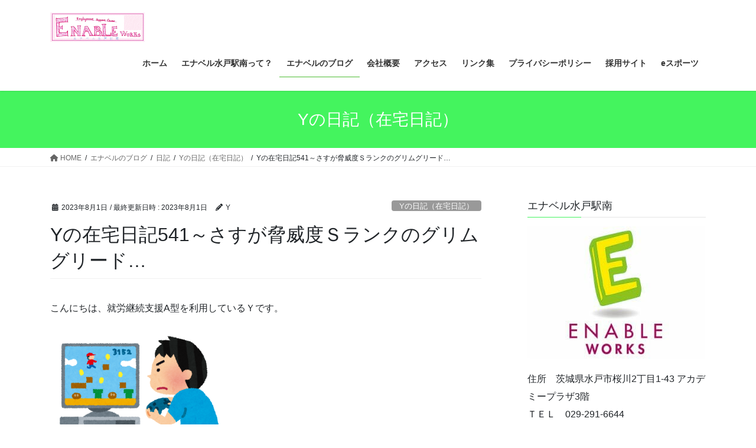

--- FILE ---
content_type: text/html; charset=UTF-8
request_url: https://hw-enable.com/y%E3%81%AE%E5%9C%A8%E5%AE%85%E6%97%A5%E8%A8%98541
body_size: 26864
content:
<!DOCTYPE html><html dir="ltr" lang="ja" prefix="og: https://ogp.me/ns#"><head><meta charset="utf-8"><meta http-equiv="X-UA-Compatible" content="IE=edge"><meta name="viewport" content="width=device-width, initial-scale=1"> <script defer src="https://www.googletagmanager.com/gtag/js?id=UA-124175535-2"></script><script defer src="[data-uri]"></script> <title>Yの在宅日記541～さすが脅威度Ｓランクのグリムグリード… | エナベル水戸駅南</title><meta name="robots" content="max-image-preview:large" /><meta name="author" content="Y"/><link rel="canonical" href="https://hw-enable.com/y%e3%81%ae%e5%9c%a8%e5%ae%85%e6%97%a5%e8%a8%98541" /><meta name="generator" content="All in One SEO (AIOSEO) 4.9.3" /><meta property="og:locale" content="ja_JP" /><meta property="og:site_name" content="エナベル水戸駅南 | エナベル水戸駅南は「就労移行支援」と「就労継続支援A型」を行っている、身体・精神・知的などに障害を抱えた方に対して、働ける場所を提供したり、様々な学習などを通じて一般就労を目指す訓練を、賃金をもらいながら行える福祉事業所です。" /><meta property="og:type" content="article" /><meta property="og:title" content="Yの在宅日記541～さすが脅威度Ｓランクのグリムグリード… | エナベル水戸駅南" /><meta property="og:url" content="https://hw-enable.com/y%e3%81%ae%e5%9c%a8%e5%ae%85%e6%97%a5%e8%a8%98541" /><meta property="article:published_time" content="2023-08-01T06:17:52+00:00" /><meta property="article:modified_time" content="2023-08-01T06:17:52+00:00" /><meta name="twitter:card" content="summary" /><meta name="twitter:title" content="Yの在宅日記541～さすが脅威度Ｓランクのグリムグリード… | エナベル水戸駅南" /> <script type="application/ld+json" class="aioseo-schema">{"@context":"https:\/\/schema.org","@graph":[{"@type":"Article","@id":"https:\/\/hw-enable.com\/y%e3%81%ae%e5%9c%a8%e5%ae%85%e6%97%a5%e8%a8%98541#article","name":"Y\u306e\u5728\u5b85\u65e5\u8a18541\uff5e\u3055\u3059\u304c\u8105\u5a01\u5ea6\uff33\u30e9\u30f3\u30af\u306e\u30b0\u30ea\u30e0\u30b0\u30ea\u30fc\u30c9\u2026 | \u30a8\u30ca\u30d9\u30eb\u6c34\u6238\u99c5\u5357","headline":"Y\u306e\u5728\u5b85\u65e5\u8a18541\uff5e\u3055\u3059\u304c\u8105\u5a01\u5ea6\uff33\u30e9\u30f3\u30af\u306e\u30b0\u30ea\u30e0\u30b0\u30ea\u30fc\u30c9\u2026","author":{"@id":"https:\/\/hw-enable.com\/author\/yuu#author"},"publisher":{"@id":"https:\/\/hw-enable.com\/#organization"},"image":{"@type":"ImageObject","url":"https:\/\/hw-enable.com\/wp-content\/uploads\/2021\/01\/sozai_image_159679.jpg","width":1249,"height":1480},"datePublished":"2023-08-01T15:17:52+09:00","dateModified":"2023-08-01T15:17:52+09:00","inLanguage":"ja","commentCount":1,"mainEntityOfPage":{"@id":"https:\/\/hw-enable.com\/y%e3%81%ae%e5%9c%a8%e5%ae%85%e6%97%a5%e8%a8%98541#webpage"},"isPartOf":{"@id":"https:\/\/hw-enable.com\/y%e3%81%ae%e5%9c%a8%e5%ae%85%e6%97%a5%e8%a8%98541#webpage"},"articleSection":"Y\u306e\u65e5\u8a18\uff08\u5728\u5b85\u65e5\u8a18\uff09"},{"@type":"BreadcrumbList","@id":"https:\/\/hw-enable.com\/y%e3%81%ae%e5%9c%a8%e5%ae%85%e6%97%a5%e8%a8%98541#breadcrumblist","itemListElement":[{"@type":"ListItem","@id":"https:\/\/hw-enable.com#listItem","position":1,"name":"Home","item":"https:\/\/hw-enable.com","nextItem":{"@type":"ListItem","@id":"https:\/\/hw-enable.com\/category\/%e3%82%a8%e3%83%8a%e3%83%99%e3%83%ab%e3%81%ae%e3%83%96%e3%83%ad%e3%82%b0#listItem","name":"\u30a8\u30ca\u30d9\u30eb\u306e\u30d6\u30ed\u30b0"}},{"@type":"ListItem","@id":"https:\/\/hw-enable.com\/category\/%e3%82%a8%e3%83%8a%e3%83%99%e3%83%ab%e3%81%ae%e3%83%96%e3%83%ad%e3%82%b0#listItem","position":2,"name":"\u30a8\u30ca\u30d9\u30eb\u306e\u30d6\u30ed\u30b0","item":"https:\/\/hw-enable.com\/category\/%e3%82%a8%e3%83%8a%e3%83%99%e3%83%ab%e3%81%ae%e3%83%96%e3%83%ad%e3%82%b0","nextItem":{"@type":"ListItem","@id":"https:\/\/hw-enable.com\/category\/%e3%82%a8%e3%83%8a%e3%83%99%e3%83%ab%e3%81%ae%e3%83%96%e3%83%ad%e3%82%b0\/%e6%97%a5%e8%a8%98#listItem","name":"\u65e5\u8a18"},"previousItem":{"@type":"ListItem","@id":"https:\/\/hw-enable.com#listItem","name":"Home"}},{"@type":"ListItem","@id":"https:\/\/hw-enable.com\/category\/%e3%82%a8%e3%83%8a%e3%83%99%e3%83%ab%e3%81%ae%e3%83%96%e3%83%ad%e3%82%b0\/%e6%97%a5%e8%a8%98#listItem","position":3,"name":"\u65e5\u8a18","item":"https:\/\/hw-enable.com\/category\/%e3%82%a8%e3%83%8a%e3%83%99%e3%83%ab%e3%81%ae%e3%83%96%e3%83%ad%e3%82%b0\/%e6%97%a5%e8%a8%98","nextItem":{"@type":"ListItem","@id":"https:\/\/hw-enable.com\/category\/%e3%82%a8%e3%83%8a%e3%83%99%e3%83%ab%e3%81%ae%e3%83%96%e3%83%ad%e3%82%b0\/%e6%97%a5%e8%a8%98\/y%e3%81%ae%e6%97%a5%e8%a8%98#listItem","name":"Y\u306e\u65e5\u8a18\uff08\u5728\u5b85\u65e5\u8a18\uff09"},"previousItem":{"@type":"ListItem","@id":"https:\/\/hw-enable.com\/category\/%e3%82%a8%e3%83%8a%e3%83%99%e3%83%ab%e3%81%ae%e3%83%96%e3%83%ad%e3%82%b0#listItem","name":"\u30a8\u30ca\u30d9\u30eb\u306e\u30d6\u30ed\u30b0"}},{"@type":"ListItem","@id":"https:\/\/hw-enable.com\/category\/%e3%82%a8%e3%83%8a%e3%83%99%e3%83%ab%e3%81%ae%e3%83%96%e3%83%ad%e3%82%b0\/%e6%97%a5%e8%a8%98\/y%e3%81%ae%e6%97%a5%e8%a8%98#listItem","position":4,"name":"Y\u306e\u65e5\u8a18\uff08\u5728\u5b85\u65e5\u8a18\uff09","item":"https:\/\/hw-enable.com\/category\/%e3%82%a8%e3%83%8a%e3%83%99%e3%83%ab%e3%81%ae%e3%83%96%e3%83%ad%e3%82%b0\/%e6%97%a5%e8%a8%98\/y%e3%81%ae%e6%97%a5%e8%a8%98","nextItem":{"@type":"ListItem","@id":"https:\/\/hw-enable.com\/y%e3%81%ae%e5%9c%a8%e5%ae%85%e6%97%a5%e8%a8%98541#listItem","name":"Y\u306e\u5728\u5b85\u65e5\u8a18541\uff5e\u3055\u3059\u304c\u8105\u5a01\u5ea6\uff33\u30e9\u30f3\u30af\u306e\u30b0\u30ea\u30e0\u30b0\u30ea\u30fc\u30c9\u2026"},"previousItem":{"@type":"ListItem","@id":"https:\/\/hw-enable.com\/category\/%e3%82%a8%e3%83%8a%e3%83%99%e3%83%ab%e3%81%ae%e3%83%96%e3%83%ad%e3%82%b0\/%e6%97%a5%e8%a8%98#listItem","name":"\u65e5\u8a18"}},{"@type":"ListItem","@id":"https:\/\/hw-enable.com\/y%e3%81%ae%e5%9c%a8%e5%ae%85%e6%97%a5%e8%a8%98541#listItem","position":5,"name":"Y\u306e\u5728\u5b85\u65e5\u8a18541\uff5e\u3055\u3059\u304c\u8105\u5a01\u5ea6\uff33\u30e9\u30f3\u30af\u306e\u30b0\u30ea\u30e0\u30b0\u30ea\u30fc\u30c9\u2026","previousItem":{"@type":"ListItem","@id":"https:\/\/hw-enable.com\/category\/%e3%82%a8%e3%83%8a%e3%83%99%e3%83%ab%e3%81%ae%e3%83%96%e3%83%ad%e3%82%b0\/%e6%97%a5%e8%a8%98\/y%e3%81%ae%e6%97%a5%e8%a8%98#listItem","name":"Y\u306e\u65e5\u8a18\uff08\u5728\u5b85\u65e5\u8a18\uff09"}}]},{"@type":"Organization","@id":"https:\/\/hw-enable.com\/#organization","name":"\u5408\u540c\u4f1a\u793e\u30cf\u30fc\u30e2\u30cb\u30fc\u30ef\u30fc\u30af\u30b9\u3000\u30a8\u30ca\u30d9\u30eb\u6c34\u6238\u99c5\u5357","description":"\u30a8\u30ca\u30d9\u30eb\u6c34\u6238\u99c5\u5357\u306f\u300c\u5c31\u52b4\u79fb\u884c\u652f\u63f4\u300d\u3068\u300c\u5c31\u52b4\u7d99\u7d9a\u652f\u63f4A\u578b\u300d\u3092\u884c\u3063\u3066\u3044\u308b\u3001\u8eab\u4f53\u30fb\u7cbe\u795e\u30fb\u77e5\u7684\u306a\u3069\u306b\u969c\u5bb3\u3092\u62b1\u3048\u305f\u65b9\u306b\u5bfe\u3057\u3066\u3001\u50cd\u3051\u308b\u5834\u6240\u3092\u63d0\u4f9b\u3057\u305f\u308a\u3001\u69d8\u3005\u306a\u5b66\u7fd2\u306a\u3069\u3092\u901a\u3058\u3066\u4e00\u822c\u5c31\u52b4\u3092\u76ee\u6307\u3059\u8a13\u7df4\u3092\u3001\u8cc3\u91d1\u3092\u3082\u3089\u3044\u306a\u304c\u3089\u884c\u3048\u308b\u798f\u7949\u4e8b\u696d\u6240\u3067\u3059\u3002","url":"https:\/\/hw-enable.com\/"},{"@type":"Person","@id":"https:\/\/hw-enable.com\/author\/yuu#author","url":"https:\/\/hw-enable.com\/author\/yuu","name":"Y","image":{"@type":"ImageObject","@id":"https:\/\/hw-enable.com\/y%e3%81%ae%e5%9c%a8%e5%ae%85%e6%97%a5%e8%a8%98541#authorImage","url":"https:\/\/secure.gravatar.com\/avatar\/88cebce5fec809b6bc893311278a2230?s=96&d=mm&r=g","width":96,"height":96,"caption":"Y"}},{"@type":"WebPage","@id":"https:\/\/hw-enable.com\/y%e3%81%ae%e5%9c%a8%e5%ae%85%e6%97%a5%e8%a8%98541#webpage","url":"https:\/\/hw-enable.com\/y%e3%81%ae%e5%9c%a8%e5%ae%85%e6%97%a5%e8%a8%98541","name":"Y\u306e\u5728\u5b85\u65e5\u8a18541\uff5e\u3055\u3059\u304c\u8105\u5a01\u5ea6\uff33\u30e9\u30f3\u30af\u306e\u30b0\u30ea\u30e0\u30b0\u30ea\u30fc\u30c9\u2026 | \u30a8\u30ca\u30d9\u30eb\u6c34\u6238\u99c5\u5357","inLanguage":"ja","isPartOf":{"@id":"https:\/\/hw-enable.com\/#website"},"breadcrumb":{"@id":"https:\/\/hw-enable.com\/y%e3%81%ae%e5%9c%a8%e5%ae%85%e6%97%a5%e8%a8%98541#breadcrumblist"},"author":{"@id":"https:\/\/hw-enable.com\/author\/yuu#author"},"creator":{"@id":"https:\/\/hw-enable.com\/author\/yuu#author"},"image":{"@type":"ImageObject","url":"https:\/\/hw-enable.com\/wp-content\/uploads\/2021\/01\/sozai_image_159679.jpg","@id":"https:\/\/hw-enable.com\/y%e3%81%ae%e5%9c%a8%e5%ae%85%e6%97%a5%e8%a8%98541\/#mainImage","width":1249,"height":1480},"primaryImageOfPage":{"@id":"https:\/\/hw-enable.com\/y%e3%81%ae%e5%9c%a8%e5%ae%85%e6%97%a5%e8%a8%98541#mainImage"},"datePublished":"2023-08-01T15:17:52+09:00","dateModified":"2023-08-01T15:17:52+09:00"},{"@type":"WebSite","@id":"https:\/\/hw-enable.com\/#website","url":"https:\/\/hw-enable.com\/","name":"\u30a8\u30ca\u30d9\u30eb\u6c34\u6238\u99c5\u5357","description":"\u30a8\u30ca\u30d9\u30eb\u6c34\u6238\u99c5\u5357\u306f\u300c\u5c31\u52b4\u79fb\u884c\u652f\u63f4\u300d\u3068\u300c\u5c31\u52b4\u7d99\u7d9a\u652f\u63f4A\u578b\u300d\u3092\u884c\u3063\u3066\u3044\u308b\u3001\u8eab\u4f53\u30fb\u7cbe\u795e\u30fb\u77e5\u7684\u306a\u3069\u306b\u969c\u5bb3\u3092\u62b1\u3048\u305f\u65b9\u306b\u5bfe\u3057\u3066\u3001\u50cd\u3051\u308b\u5834\u6240\u3092\u63d0\u4f9b\u3057\u305f\u308a\u3001\u69d8\u3005\u306a\u5b66\u7fd2\u306a\u3069\u3092\u901a\u3058\u3066\u4e00\u822c\u5c31\u52b4\u3092\u76ee\u6307\u3059\u8a13\u7df4\u3092\u3001\u8cc3\u91d1\u3092\u3082\u3089\u3044\u306a\u304c\u3089\u884c\u3048\u308b\u798f\u7949\u4e8b\u696d\u6240\u3067\u3059\u3002","inLanguage":"ja","publisher":{"@id":"https:\/\/hw-enable.com\/#organization"}}]}</script> <meta name="google-site-verification" content="oK7J2wBjNX1crou-cDbBJE-08iAFPGYm0idpPQ7eZ10" /><link rel='dns-prefetch' href='//webfonts.sakura.ne.jp' /><link rel='dns-prefetch' href='//stats.wp.com' /><link rel='dns-prefetch' href='//v0.wordpress.com' /><link rel='dns-prefetch' href='//c0.wp.com' /><link rel="alternate" type="application/rss+xml" title="エナベル水戸駅南 &raquo; フィード" href="https://hw-enable.com/feed" /><link rel="alternate" type="application/rss+xml" title="エナベル水戸駅南 &raquo; コメントフィード" href="https://hw-enable.com/comments/feed" /><link rel="alternate" type="application/rss+xml" title="エナベル水戸駅南 &raquo; Yの在宅日記541～さすが脅威度Ｓランクのグリムグリード… のコメントのフィード" href="https://hw-enable.com/y%e3%81%ae%e5%9c%a8%e5%ae%85%e6%97%a5%e8%a8%98541/feed" /><meta name="description" content="こんにちは、就労継続支援A型を利用しているＹです。前回のゲーム記事Yの在宅日記537東亰ザナドゥex+第５話クリアしました。さすが脅威度Ｓランクのグリムグリード…強かったです。それ以前に…魔女のステージ…ダメージ率720％超えてました（笑）なんだよ700って(＇ω＇)かろうじてAランクだったんですが、全部の異界Sランク取らないと気が済まないので、もうちょっとレベルが上がったら再チャレンジしよう" />  <script defer src="[data-uri]"></script> <style type="text/css">img.wp-smiley,
img.emoji {
	display: inline !important;
	border: none !important;
	box-shadow: none !important;
	height: 1em !important;
	width: 1em !important;
	margin: 0 0.07em !important;
	vertical-align: -0.1em !important;
	background: none !important;
	padding: 0 !important;
}</style><link rel='preload' id='sbi_styles-css-preload' href='https://hw-enable.com/wp-content/plugins/instagram-feed/css/sbi-styles.min.css' as='style' onload="this.onload=null;this.rel='stylesheet'"/><link rel='stylesheet' id='sbi_styles-css' href='https://hw-enable.com/wp-content/plugins/instagram-feed/css/sbi-styles.min.css' media='print' onload="this.media='all'; this.onload=null;"><link rel='preload' id='vkExUnit_common_style-css-preload' href='https://hw-enable.com/wp-content/cache/autoptimize/autoptimize_single_9dc9e8d651839763d4b852b838bed7f0.php' as='style' onload="this.onload=null;this.rel='stylesheet'"/><link rel='stylesheet' id='vkExUnit_common_style-css' href='https://hw-enable.com/wp-content/cache/autoptimize/autoptimize_single_9dc9e8d651839763d4b852b838bed7f0.php' media='print' onload="this.media='all'; this.onload=null;"><style id='vkExUnit_common_style-inline-css' type='text/css'>:root {--ver_page_top_button_url:url(https://hw-enable.com/wp-content/plugins/vk-all-in-one-expansion-unit/assets/images/to-top-btn-icon.svg);}@font-face {font-weight: normal;font-style: normal;font-family: "vk_sns";src: url("https://hw-enable.com/wp-content/plugins/vk-all-in-one-expansion-unit/inc/sns/icons/fonts/vk_sns.eot?-bq20cj");src: url("https://hw-enable.com/wp-content/plugins/vk-all-in-one-expansion-unit/inc/sns/icons/fonts/vk_sns.eot?#iefix-bq20cj") format("embedded-opentype"),url("https://hw-enable.com/wp-content/plugins/vk-all-in-one-expansion-unit/inc/sns/icons/fonts/vk_sns.woff?-bq20cj") format("woff"),url("https://hw-enable.com/wp-content/plugins/vk-all-in-one-expansion-unit/inc/sns/icons/fonts/vk_sns.ttf?-bq20cj") format("truetype"),url("https://hw-enable.com/wp-content/plugins/vk-all-in-one-expansion-unit/inc/sns/icons/fonts/vk_sns.svg?-bq20cj#vk_sns") format("svg");}
.veu_promotion-alert__content--text {border: 1px solid rgba(0,0,0,0.125);padding: 0.5em 1em;border-radius: var(--vk-size-radius);margin-bottom: var(--vk-margin-block-bottom);font-size: 0.875rem;}/* Alert Content部分に段落タグを入れた場合に最後の段落の余白を0にする */.veu_promotion-alert__content--text p:last-of-type{margin-bottom:0;margin-top: 0;}</style><link rel='preload' id='wp-block-library-css-preload' href='https://hw-enable.com/wp-includes/css/dist/block-library/style.min.css' as='style' onload="this.onload=null;this.rel='stylesheet'"/><link rel='stylesheet' id='wp-block-library-css' href='https://hw-enable.com/wp-includes/css/dist/block-library/style.min.css' media='print' onload="this.media='all'; this.onload=null;"><style id='wp-block-library-inline-css' type='text/css'>.has-text-align-justify{text-align:justify;}</style><link rel='preload' id='aioseo/css/src/vue/standalone/blocks/table-of-contents/global.scss-css-preload' href='https://hw-enable.com/wp-content/cache/autoptimize/autoptimize_single_8aeaa129c1f80e6e5dbaa329351d1482.php' as='style' onload="this.onload=null;this.rel='stylesheet'"/><link rel='stylesheet' id='aioseo/css/src/vue/standalone/blocks/table-of-contents/global.scss-css' href='https://hw-enable.com/wp-content/cache/autoptimize/autoptimize_single_8aeaa129c1f80e6e5dbaa329351d1482.php' media='print' onload="this.media='all'; this.onload=null;"><link rel='preload' id='mediaelement-css-preload' href='https://hw-enable.com/wp-includes/js/mediaelement/mediaelementplayer-legacy.min.css' as='style' onload="this.onload=null;this.rel='stylesheet'"/><link rel='stylesheet' id='mediaelement-css' href='https://hw-enable.com/wp-includes/js/mediaelement/mediaelementplayer-legacy.min.css' media='print' onload="this.media='all'; this.onload=null;"><link rel='preload' id='wp-mediaelement-css-preload' href='https://hw-enable.com/wp-includes/js/mediaelement/wp-mediaelement.min.css' as='style' onload="this.onload=null;this.rel='stylesheet'"/><link rel='stylesheet' id='wp-mediaelement-css' href='https://hw-enable.com/wp-includes/js/mediaelement/wp-mediaelement.min.css' media='print' onload="this.media='all'; this.onload=null;"><style id='jetpack-sharing-buttons-style-inline-css' type='text/css'>.jetpack-sharing-buttons__services-list{display:flex;flex-direction:row;flex-wrap:wrap;gap:0;list-style-type:none;margin:5px;padding:0}.jetpack-sharing-buttons__services-list.has-small-icon-size{font-size:12px}.jetpack-sharing-buttons__services-list.has-normal-icon-size{font-size:16px}.jetpack-sharing-buttons__services-list.has-large-icon-size{font-size:24px}.jetpack-sharing-buttons__services-list.has-huge-icon-size{font-size:36px}@media print{.jetpack-sharing-buttons__services-list{display:none!important}}.editor-styles-wrapper .wp-block-jetpack-sharing-buttons{gap:0;padding-inline-start:0}ul.jetpack-sharing-buttons__services-list.has-background{padding:1.25em 2.375em}</style><style id='classic-theme-styles-inline-css' type='text/css'>/*! This file is auto-generated */
.wp-block-button__link{color:#fff;background-color:#32373c;border-radius:9999px;box-shadow:none;text-decoration:none;padding:calc(.667em + 2px) calc(1.333em + 2px);font-size:1.125em}.wp-block-file__button{background:#32373c;color:#fff;text-decoration:none}</style><style id='global-styles-inline-css' type='text/css'>body{--wp--preset--color--black: #000000;--wp--preset--color--cyan-bluish-gray: #abb8c3;--wp--preset--color--white: #ffffff;--wp--preset--color--pale-pink: #f78da7;--wp--preset--color--vivid-red: #cf2e2e;--wp--preset--color--luminous-vivid-orange: #ff6900;--wp--preset--color--luminous-vivid-amber: #fcb900;--wp--preset--color--light-green-cyan: #7bdcb5;--wp--preset--color--vivid-green-cyan: #00d084;--wp--preset--color--pale-cyan-blue: #8ed1fc;--wp--preset--color--vivid-cyan-blue: #0693e3;--wp--preset--color--vivid-purple: #9b51e0;--wp--preset--gradient--vivid-cyan-blue-to-vivid-purple: linear-gradient(135deg,rgba(6,147,227,1) 0%,rgb(155,81,224) 100%);--wp--preset--gradient--light-green-cyan-to-vivid-green-cyan: linear-gradient(135deg,rgb(122,220,180) 0%,rgb(0,208,130) 100%);--wp--preset--gradient--luminous-vivid-amber-to-luminous-vivid-orange: linear-gradient(135deg,rgba(252,185,0,1) 0%,rgba(255,105,0,1) 100%);--wp--preset--gradient--luminous-vivid-orange-to-vivid-red: linear-gradient(135deg,rgba(255,105,0,1) 0%,rgb(207,46,46) 100%);--wp--preset--gradient--very-light-gray-to-cyan-bluish-gray: linear-gradient(135deg,rgb(238,238,238) 0%,rgb(169,184,195) 100%);--wp--preset--gradient--cool-to-warm-spectrum: linear-gradient(135deg,rgb(74,234,220) 0%,rgb(151,120,209) 20%,rgb(207,42,186) 40%,rgb(238,44,130) 60%,rgb(251,105,98) 80%,rgb(254,248,76) 100%);--wp--preset--gradient--blush-light-purple: linear-gradient(135deg,rgb(255,206,236) 0%,rgb(152,150,240) 100%);--wp--preset--gradient--blush-bordeaux: linear-gradient(135deg,rgb(254,205,165) 0%,rgb(254,45,45) 50%,rgb(107,0,62) 100%);--wp--preset--gradient--luminous-dusk: linear-gradient(135deg,rgb(255,203,112) 0%,rgb(199,81,192) 50%,rgb(65,88,208) 100%);--wp--preset--gradient--pale-ocean: linear-gradient(135deg,rgb(255,245,203) 0%,rgb(182,227,212) 50%,rgb(51,167,181) 100%);--wp--preset--gradient--electric-grass: linear-gradient(135deg,rgb(202,248,128) 0%,rgb(113,206,126) 100%);--wp--preset--gradient--midnight: linear-gradient(135deg,rgb(2,3,129) 0%,rgb(40,116,252) 100%);--wp--preset--font-size--small: 13px;--wp--preset--font-size--medium: 20px;--wp--preset--font-size--large: 36px;--wp--preset--font-size--x-large: 42px;--wp--preset--spacing--20: 0.44rem;--wp--preset--spacing--30: 0.67rem;--wp--preset--spacing--40: 1rem;--wp--preset--spacing--50: 1.5rem;--wp--preset--spacing--60: 2.25rem;--wp--preset--spacing--70: 3.38rem;--wp--preset--spacing--80: 5.06rem;--wp--preset--shadow--natural: 6px 6px 9px rgba(0, 0, 0, 0.2);--wp--preset--shadow--deep: 12px 12px 50px rgba(0, 0, 0, 0.4);--wp--preset--shadow--sharp: 6px 6px 0px rgba(0, 0, 0, 0.2);--wp--preset--shadow--outlined: 6px 6px 0px -3px rgba(255, 255, 255, 1), 6px 6px rgba(0, 0, 0, 1);--wp--preset--shadow--crisp: 6px 6px 0px rgba(0, 0, 0, 1);}:where(.is-layout-flex){gap: 0.5em;}:where(.is-layout-grid){gap: 0.5em;}body .is-layout-flow > .alignleft{float: left;margin-inline-start: 0;margin-inline-end: 2em;}body .is-layout-flow > .alignright{float: right;margin-inline-start: 2em;margin-inline-end: 0;}body .is-layout-flow > .aligncenter{margin-left: auto !important;margin-right: auto !important;}body .is-layout-constrained > .alignleft{float: left;margin-inline-start: 0;margin-inline-end: 2em;}body .is-layout-constrained > .alignright{float: right;margin-inline-start: 2em;margin-inline-end: 0;}body .is-layout-constrained > .aligncenter{margin-left: auto !important;margin-right: auto !important;}body .is-layout-constrained > :where(:not(.alignleft):not(.alignright):not(.alignfull)){max-width: var(--wp--style--global--content-size);margin-left: auto !important;margin-right: auto !important;}body .is-layout-constrained > .alignwide{max-width: var(--wp--style--global--wide-size);}body .is-layout-flex{display: flex;}body .is-layout-flex{flex-wrap: wrap;align-items: center;}body .is-layout-flex > *{margin: 0;}body .is-layout-grid{display: grid;}body .is-layout-grid > *{margin: 0;}:where(.wp-block-columns.is-layout-flex){gap: 2em;}:where(.wp-block-columns.is-layout-grid){gap: 2em;}:where(.wp-block-post-template.is-layout-flex){gap: 1.25em;}:where(.wp-block-post-template.is-layout-grid){gap: 1.25em;}.has-black-color{color: var(--wp--preset--color--black) !important;}.has-cyan-bluish-gray-color{color: var(--wp--preset--color--cyan-bluish-gray) !important;}.has-white-color{color: var(--wp--preset--color--white) !important;}.has-pale-pink-color{color: var(--wp--preset--color--pale-pink) !important;}.has-vivid-red-color{color: var(--wp--preset--color--vivid-red) !important;}.has-luminous-vivid-orange-color{color: var(--wp--preset--color--luminous-vivid-orange) !important;}.has-luminous-vivid-amber-color{color: var(--wp--preset--color--luminous-vivid-amber) !important;}.has-light-green-cyan-color{color: var(--wp--preset--color--light-green-cyan) !important;}.has-vivid-green-cyan-color{color: var(--wp--preset--color--vivid-green-cyan) !important;}.has-pale-cyan-blue-color{color: var(--wp--preset--color--pale-cyan-blue) !important;}.has-vivid-cyan-blue-color{color: var(--wp--preset--color--vivid-cyan-blue) !important;}.has-vivid-purple-color{color: var(--wp--preset--color--vivid-purple) !important;}.has-black-background-color{background-color: var(--wp--preset--color--black) !important;}.has-cyan-bluish-gray-background-color{background-color: var(--wp--preset--color--cyan-bluish-gray) !important;}.has-white-background-color{background-color: var(--wp--preset--color--white) !important;}.has-pale-pink-background-color{background-color: var(--wp--preset--color--pale-pink) !important;}.has-vivid-red-background-color{background-color: var(--wp--preset--color--vivid-red) !important;}.has-luminous-vivid-orange-background-color{background-color: var(--wp--preset--color--luminous-vivid-orange) !important;}.has-luminous-vivid-amber-background-color{background-color: var(--wp--preset--color--luminous-vivid-amber) !important;}.has-light-green-cyan-background-color{background-color: var(--wp--preset--color--light-green-cyan) !important;}.has-vivid-green-cyan-background-color{background-color: var(--wp--preset--color--vivid-green-cyan) !important;}.has-pale-cyan-blue-background-color{background-color: var(--wp--preset--color--pale-cyan-blue) !important;}.has-vivid-cyan-blue-background-color{background-color: var(--wp--preset--color--vivid-cyan-blue) !important;}.has-vivid-purple-background-color{background-color: var(--wp--preset--color--vivid-purple) !important;}.has-black-border-color{border-color: var(--wp--preset--color--black) !important;}.has-cyan-bluish-gray-border-color{border-color: var(--wp--preset--color--cyan-bluish-gray) !important;}.has-white-border-color{border-color: var(--wp--preset--color--white) !important;}.has-pale-pink-border-color{border-color: var(--wp--preset--color--pale-pink) !important;}.has-vivid-red-border-color{border-color: var(--wp--preset--color--vivid-red) !important;}.has-luminous-vivid-orange-border-color{border-color: var(--wp--preset--color--luminous-vivid-orange) !important;}.has-luminous-vivid-amber-border-color{border-color: var(--wp--preset--color--luminous-vivid-amber) !important;}.has-light-green-cyan-border-color{border-color: var(--wp--preset--color--light-green-cyan) !important;}.has-vivid-green-cyan-border-color{border-color: var(--wp--preset--color--vivid-green-cyan) !important;}.has-pale-cyan-blue-border-color{border-color: var(--wp--preset--color--pale-cyan-blue) !important;}.has-vivid-cyan-blue-border-color{border-color: var(--wp--preset--color--vivid-cyan-blue) !important;}.has-vivid-purple-border-color{border-color: var(--wp--preset--color--vivid-purple) !important;}.has-vivid-cyan-blue-to-vivid-purple-gradient-background{background: var(--wp--preset--gradient--vivid-cyan-blue-to-vivid-purple) !important;}.has-light-green-cyan-to-vivid-green-cyan-gradient-background{background: var(--wp--preset--gradient--light-green-cyan-to-vivid-green-cyan) !important;}.has-luminous-vivid-amber-to-luminous-vivid-orange-gradient-background{background: var(--wp--preset--gradient--luminous-vivid-amber-to-luminous-vivid-orange) !important;}.has-luminous-vivid-orange-to-vivid-red-gradient-background{background: var(--wp--preset--gradient--luminous-vivid-orange-to-vivid-red) !important;}.has-very-light-gray-to-cyan-bluish-gray-gradient-background{background: var(--wp--preset--gradient--very-light-gray-to-cyan-bluish-gray) !important;}.has-cool-to-warm-spectrum-gradient-background{background: var(--wp--preset--gradient--cool-to-warm-spectrum) !important;}.has-blush-light-purple-gradient-background{background: var(--wp--preset--gradient--blush-light-purple) !important;}.has-blush-bordeaux-gradient-background{background: var(--wp--preset--gradient--blush-bordeaux) !important;}.has-luminous-dusk-gradient-background{background: var(--wp--preset--gradient--luminous-dusk) !important;}.has-pale-ocean-gradient-background{background: var(--wp--preset--gradient--pale-ocean) !important;}.has-electric-grass-gradient-background{background: var(--wp--preset--gradient--electric-grass) !important;}.has-midnight-gradient-background{background: var(--wp--preset--gradient--midnight) !important;}.has-small-font-size{font-size: var(--wp--preset--font-size--small) !important;}.has-medium-font-size{font-size: var(--wp--preset--font-size--medium) !important;}.has-large-font-size{font-size: var(--wp--preset--font-size--large) !important;}.has-x-large-font-size{font-size: var(--wp--preset--font-size--x-large) !important;}
.wp-block-navigation a:where(:not(.wp-element-button)){color: inherit;}
:where(.wp-block-post-template.is-layout-flex){gap: 1.25em;}:where(.wp-block-post-template.is-layout-grid){gap: 1.25em;}
:where(.wp-block-columns.is-layout-flex){gap: 2em;}:where(.wp-block-columns.is-layout-grid){gap: 2em;}
.wp-block-pullquote{font-size: 1.5em;line-height: 1.6;}</style><link rel='preload' id='contact-form-7-css-preload' href='https://hw-enable.com/wp-content/cache/autoptimize/autoptimize_single_3fd2afa98866679439097f4ab102fe0a.php' as='style' onload="this.onload=null;this.rel='stylesheet'"/><link rel='stylesheet' id='contact-form-7-css' href='https://hw-enable.com/wp-content/cache/autoptimize/autoptimize_single_3fd2afa98866679439097f4ab102fe0a.php' media='print' onload="this.media='all'; this.onload=null;"><link rel='stylesheet' id='bootstrap-4-style-css' href='https://hw-enable.com/wp-content/themes/lightning/_g2/library/bootstrap-4/css/bootstrap.min.css' type='text/css' media='all' /><link rel='stylesheet' id='lightning-common-style-css' href='https://hw-enable.com/wp-content/cache/autoptimize/autoptimize_single_ddc241c4d584680aaeae372b0525ca2b.php' type='text/css' media='all' /><style id='lightning-common-style-inline-css' type='text/css'>/* vk-mobile-nav */:root {--vk-mobile-nav-menu-btn-bg-src: url("https://hw-enable.com/wp-content/themes/lightning/_g2/inc/vk-mobile-nav/package/images/vk-menu-btn-black.svg");--vk-mobile-nav-menu-btn-close-bg-src: url("https://hw-enable.com/wp-content/themes/lightning/_g2/inc/vk-mobile-nav/package/images/vk-menu-close-black.svg");--vk-menu-acc-icon-open-black-bg-src: url("https://hw-enable.com/wp-content/themes/lightning/_g2/inc/vk-mobile-nav/package/images/vk-menu-acc-icon-open-black.svg");--vk-menu-acc-icon-open-white-bg-src: url("https://hw-enable.com/wp-content/themes/lightning/_g2/inc/vk-mobile-nav/package/images/vk-menu-acc-icon-open-white.svg");--vk-menu-acc-icon-close-black-bg-src: url("https://hw-enable.com/wp-content/themes/lightning/_g2/inc/vk-mobile-nav/package/images/vk-menu-close-black.svg");--vk-menu-acc-icon-close-white-bg-src: url("https://hw-enable.com/wp-content/themes/lightning/_g2/inc/vk-mobile-nav/package/images/vk-menu-close-white.svg");}</style><link rel='stylesheet' id='lightning-design-style-css' href='https://hw-enable.com/wp-content/cache/autoptimize/autoptimize_single_6b5a0728be9d4c05ca71130fb89cac9b.php' type='text/css' media='all' /><style id='lightning-design-style-inline-css' type='text/css'>:root {--color-key:#44f45e;--wp--preset--color--vk-color-primary:#44f45e;--color-key-dark:#4cbc32;}
/* ltg common custom */:root {--vk-menu-acc-btn-border-color:#333;--vk-color-primary:#44f45e;--vk-color-primary-dark:#4cbc32;--vk-color-primary-vivid:#4bff67;--color-key:#44f45e;--wp--preset--color--vk-color-primary:#44f45e;--color-key-dark:#4cbc32;}.veu_color_txt_key { color:#4cbc32 ; }.veu_color_bg_key { background-color:#4cbc32 ; }.veu_color_border_key { border-color:#4cbc32 ; }.btn-default { border-color:#44f45e;color:#44f45e;}.btn-default:focus,.btn-default:hover { border-color:#44f45e;background-color: #44f45e; }.wp-block-search__button,.btn-primary { background-color:#44f45e;border-color:#4cbc32; }.wp-block-search__button:focus,.wp-block-search__button:hover,.btn-primary:not(:disabled):not(.disabled):active,.btn-primary:focus,.btn-primary:hover { background-color:#4cbc32;border-color:#44f45e; }.btn-outline-primary { color : #44f45e ; border-color:#44f45e; }.btn-outline-primary:not(:disabled):not(.disabled):active,.btn-outline-primary:focus,.btn-outline-primary:hover { color : #fff; background-color:#44f45e;border-color:#4cbc32; }a { color:#337ab7; }
.tagcloud a:before { font-family: "Font Awesome 5 Free";content: "\f02b";font-weight: bold; }
.media .media-body .media-heading a:hover { color:#44f45e; }@media (min-width: 768px){.gMenu > li:before,.gMenu > li.menu-item-has-children::after { border-bottom-color:#4cbc32 }.gMenu li li { background-color:#4cbc32 }.gMenu li li a:hover { background-color:#44f45e; }} /* @media (min-width: 768px) */.page-header { background-color:#44f45e; }h2,.mainSection-title { border-top-color:#44f45e; }h3:after,.subSection-title:after { border-bottom-color:#44f45e; }ul.page-numbers li span.page-numbers.current,.page-link dl .post-page-numbers.current { background-color:#44f45e; }.pager li > a { border-color:#44f45e;color:#44f45e;}.pager li > a:hover { background-color:#44f45e;color:#fff;}.siteFooter { border-top-color:#44f45e; }dt { border-left-color:#44f45e; }:root {--g_nav_main_acc_icon_open_url:url(https://hw-enable.com/wp-content/themes/lightning/_g2/inc/vk-mobile-nav/package/images/vk-menu-acc-icon-open-black.svg);--g_nav_main_acc_icon_close_url: url(https://hw-enable.com/wp-content/themes/lightning/_g2/inc/vk-mobile-nav/package/images/vk-menu-close-black.svg);--g_nav_sub_acc_icon_open_url: url(https://hw-enable.com/wp-content/themes/lightning/_g2/inc/vk-mobile-nav/package/images/vk-menu-acc-icon-open-white.svg);--g_nav_sub_acc_icon_close_url: url(https://hw-enable.com/wp-content/themes/lightning/_g2/inc/vk-mobile-nav/package/images/vk-menu-close-white.svg);}</style><link rel='preload' id='lightning-theme-style-css-preload' href='https://hw-enable.com/wp-content/themes/lightning/style.css' as='style' onload="this.onload=null;this.rel='stylesheet'"/><link rel='stylesheet' id='lightning-theme-style-css' href='https://hw-enable.com/wp-content/themes/lightning/style.css' media='print' onload="this.media='all'; this.onload=null;"><link rel='preload' id='vk-font-awesome-css-preload' href='https://hw-enable.com/wp-content/themes/lightning/vendor/vektor-inc/font-awesome-versions/src/versions/6/css/all.min.css' as='style' onload="this.onload=null;this.rel='stylesheet'"/><link rel='stylesheet' id='vk-font-awesome-css' href='https://hw-enable.com/wp-content/themes/lightning/vendor/vektor-inc/font-awesome-versions/src/versions/6/css/all.min.css' media='print' onload="this.media='all'; this.onload=null;"><link rel='preload' id='social-logos-css-preload' href='https://hw-enable.com/wp-content/plugins/jetpack/_inc/social-logos/social-logos.min.css' as='style' onload="this.onload=null;this.rel='stylesheet'"/><link rel='stylesheet' id='social-logos-css' href='https://hw-enable.com/wp-content/plugins/jetpack/_inc/social-logos/social-logos.min.css' media='print' onload="this.media='all'; this.onload=null;"><link rel='preload' id='jetpack_css-css-preload' href='https://hw-enable.com/wp-content/cache/autoptimize/autoptimize_single_b4e165af94210494139c45cc1794ab62.php' as='style' onload="this.onload=null;this.rel='stylesheet'"/><link rel='stylesheet' id='jetpack_css-css' href='https://hw-enable.com/wp-content/cache/autoptimize/autoptimize_single_b4e165af94210494139c45cc1794ab62.php' media='print' onload="this.media='all'; this.onload=null;"> <script defer id="jetpack_related-posts-js-extra" src="[data-uri]"></script> <script defer type='text/javascript' src='https://hw-enable.com/wp-content/plugins/jetpack/_inc/build/related-posts/related-posts.min.js' id='jetpack_related-posts-js'></script> <script type='text/javascript' src='https://hw-enable.com/wp-includes/js/jquery/jquery.min.js' id='jquery-core-js'></script> <script defer type='text/javascript' src='https://hw-enable.com/wp-includes/js/jquery/jquery-migrate.min.js' id='jquery-migrate-js'></script> <script defer type='text/javascript' src='//webfonts.sakura.ne.jp/js/sakurav3.js?fadein=0' id='typesquare_std-js'></script> <link rel="https://api.w.org/" href="https://hw-enable.com/wp-json/" /><link rel="alternate" type="application/json" href="https://hw-enable.com/wp-json/wp/v2/posts/25355" /><link rel="EditURI" type="application/rsd+xml" title="RSD" href="https://hw-enable.com/xmlrpc.php?rsd" /><meta name="generator" content="WordPress 6.3.7" /><link rel='shortlink' href='https://wp.me/paFhGN-6AX' /><link rel="alternate" type="application/json+oembed" href="https://hw-enable.com/wp-json/oembed/1.0/embed?url=https%3A%2F%2Fhw-enable.com%2Fy%25e3%2581%25ae%25e5%259c%25a8%25e5%25ae%2585%25e6%2597%25a5%25e8%25a8%2598541" /><link rel="alternate" type="text/xml+oembed" href="https://hw-enable.com/wp-json/oembed/1.0/embed?url=https%3A%2F%2Fhw-enable.com%2Fy%25e3%2581%25ae%25e5%259c%25a8%25e5%25ae%2585%25e6%2597%25a5%25e8%25a8%2598541&#038;format=xml" />  <script defer src="https://www.googletagmanager.com/gtag/js?id=UA-134941385-1"></script> <script defer src="[data-uri]"></script> <link rel="canonical" href="http://hw-enable.com/"> <script async src="//pagead2.googlesyndication.com/pagead/js/adsbygoogle.js"></script> <script>(adsbygoogle = window.adsbygoogle || []).push({
    google_ad_client: "ca-pub-5513781190381693",
    enable_page_level_ads: true
  });</script> <style>img#wpstats{display:none}</style><style id="lightning-color-custom-for-plugins" type="text/css">/* ltg theme common */.color_key_bg,.color_key_bg_hover:hover{background-color: #44f45e;}.color_key_txt,.color_key_txt_hover:hover{color: #44f45e;}.color_key_border,.color_key_border_hover:hover{border-color: #44f45e;}.color_key_dark_bg,.color_key_dark_bg_hover:hover{background-color: #4cbc32;}.color_key_dark_txt,.color_key_dark_txt_hover:hover{color: #4cbc32;}.color_key_dark_border,.color_key_dark_border_hover:hover{border-color: #4cbc32;}</style><meta property="og:site_name" content="エナベル水戸駅南" /><meta property="og:url" content="https://hw-enable.com/y%e3%81%ae%e5%9c%a8%e5%ae%85%e6%97%a5%e8%a8%98541" /><meta property="og:title" content="Yの在宅日記541～さすが脅威度Ｓランクのグリムグリード… | エナベル水戸駅南" /><meta property="og:description" content="こんにちは、就労継続支援A型を利用しているＹです。前回のゲーム記事Yの在宅日記537東亰ザナドゥex+第５話クリアしました。さすが脅威度Ｓランクのグリムグリード…強かったです。それ以前に…魔女のステージ…ダメージ率720％超えてました（笑）なんだよ700って(＇ω＇)かろうじてAランクだったんですが、全部の異界Sランク取らないと気が済まないので、もうちょっとレベルが上がったら再チャレンジしよう" /><meta property="og:type" content="article" /><meta property="og:image" content="https://hw-enable.com/wp-content/uploads/2021/01/sozai_image_159679-864x1024.jpg" /><meta property="og:image:width" content="864" /><meta property="og:image:height" content="1024" /><meta name="twitter:card" content="summary_large_image"><meta name="twitter:description" content="こんにちは、就労継続支援A型を利用しているＹです。前回のゲーム記事Yの在宅日記537東亰ザナドゥex+第５話クリアしました。さすが脅威度Ｓランクのグリムグリード…強かったです。それ以前に…魔女のステージ…ダメージ率720％超えてました（笑）なんだよ700って(＇ω＇)かろうじてAランクだったんですが、全部の異界Sランク取らないと気が済まないので、もうちょっとレベルが上がったら再チャレンジしよう"><meta name="twitter:title" content="Yの在宅日記541～さすが脅威度Ｓランクのグリムグリード… | エナベル水戸駅南"><meta name="twitter:url" content="https://hw-enable.com/y%e3%81%ae%e5%9c%a8%e5%ae%85%e6%97%a5%e8%a8%98541"><meta name="twitter:image" content="https://hw-enable.com/wp-content/uploads/2021/01/sozai_image_159679-864x1024.jpg"><meta name="twitter:domain" content="hw-enable.com"><meta name="twitter:site" content="@enablemito"><link rel="icon" href="https://hw-enable.com/wp-content/uploads/2019/03/cropped-enable-banner-square-32x32.gif" sizes="32x32" /><link rel="icon" href="https://hw-enable.com/wp-content/uploads/2019/03/cropped-enable-banner-square-192x192.gif" sizes="192x192" /><link rel="apple-touch-icon" href="https://hw-enable.com/wp-content/uploads/2019/03/cropped-enable-banner-square-180x180.gif" /><meta name="msapplication-TileImage" content="https://hw-enable.com/wp-content/uploads/2019/03/cropped-enable-banner-square-270x270.gif" /><style type="text/css" id="wp-custom-css">table.basic_reward {
	margin-top: 30px;
}
table.basic_reward caption {
	caption-side: top;
}

a[href$=".pdf"]:before {
    content:" ";
    display: inline-block;
    width: 24px;
    height: 24px;
    background: url(https://hw-enable.com/wp-content/uploads/PDF_24.png) no-repeat;
}</style><script type="application/ld+json">{"@context":"https://schema.org/","@type":"Article","headline":"Yの在宅日記541～さすが脅威度Ｓランクのグリムグリード…","image":"https://hw-enable.com/wp-content/uploads/2021/01/sozai_image_159679-320x180.jpg","datePublished":"2023-08-01T15:17:52+09:00","dateModified":"2023-08-01T15:17:52+09:00","author":{"@type":"organization","name":"Y","url":"https://hw-enable.com/","sameAs":""}}</script></head><body class="post-template-default single single-post postid-25355 single-format-standard sidebar-fix sidebar-fix-priority-top bootstrap4 device-pc fa_v6_css post-name-y%e3%81%ae%e5%9c%a8%e5%ae%85%e6%97%a5%e8%a8%98541 post-type-post"> <a class="skip-link screen-reader-text" href="#main">コンテンツへスキップ</a> <a class="skip-link screen-reader-text" href="#vk-mobile-nav">ナビゲーションに移動</a><header class="siteHeader"><div class="container siteHeadContainer"><div class="navbar-header"><p class="navbar-brand siteHeader_logo"> <a href="https://hw-enable.com/"> <span><img src="https://hw-enable.com/wp-content/uploads/2019/03/enable-banner.gif" alt="エナベル水戸駅南" /></span> </a></p></div><div id="gMenu_outer" class="gMenu_outer"><nav class="menu-%e3%83%a1%e3%82%a4%e3%83%b3%e3%83%a1%e3%83%8b%e3%83%a5%e3%83%bc-2-container"><ul id="menu-%e3%83%a1%e3%82%a4%e3%83%b3%e3%83%a1%e3%83%8b%e3%83%a5%e3%83%bc-2" class="menu gMenu vk-menu-acc"><li id="menu-item-1362" class="menu-item menu-item-type-custom menu-item-object-custom menu-item-home"><a href="https://hw-enable.com/"><strong class="gMenu_name">ホーム</strong></a></li><li id="menu-item-3213" class="menu-item menu-item-type-post_type menu-item-object-page"><a href="https://hw-enable.com/%e3%82%a8%e3%83%8a%e3%83%99%e3%83%ab%e6%b0%b4%e6%88%b8%e9%a7%85%e5%8d%97%e3%81%a3%e3%81%a6%ef%bc%9f"><strong class="gMenu_name">エナベル水戸駅南って？</strong></a></li><li id="menu-item-4533" class="menu-item menu-item-type-taxonomy menu-item-object-category current-post-ancestor"><a href="https://hw-enable.com/category/%e3%82%a8%e3%83%8a%e3%83%99%e3%83%ab%e3%81%ae%e3%83%96%e3%83%ad%e3%82%b0"><strong class="gMenu_name">エナベルのブログ</strong></a></li><li id="menu-item-1363" class="menu-item menu-item-type-post_type menu-item-object-page"><a href="https://hw-enable.com/%e4%bc%9a%e7%a4%be%e6%a6%82%e8%a6%81"><strong class="gMenu_name">会社概要</strong></a></li><li id="menu-item-1364" class="menu-item menu-item-type-post_type menu-item-object-page"><a href="https://hw-enable.com/%e3%82%a2%e3%82%af%e3%82%bb%e3%82%b9"><strong class="gMenu_name">アクセス</strong></a></li><li id="menu-item-3217" class="menu-item menu-item-type-post_type menu-item-object-page"><a href="https://hw-enable.com/%e3%83%aa%e3%83%b3%e3%82%af%e9%9b%86"><strong class="gMenu_name">リンク集</strong></a></li><li id="menu-item-3403" class="menu-item menu-item-type-post_type menu-item-object-page"><a href="https://hw-enable.com/%e3%83%97%e3%83%a9%e3%82%a4%e3%83%90%e3%82%b7%e3%83%bc%e3%83%9d%e3%83%aa%e3%82%b7%e3%83%bc"><strong class="gMenu_name">プライバシーポリシー</strong></a></li><li id="menu-item-19044" class="menu-item menu-item-type-custom menu-item-object-custom"><a target="_blank" href="https://hw-enable-kyujin.com/"><strong class="gMenu_name">採用サイト</strong></a></li><li id="menu-item-27997" class="menu-item menu-item-type-custom menu-item-object-custom"><a href="https://e-sports.hw-enable.jp/"><strong class="gMenu_name">eスポーツ</strong></a></li></ul></nav></div></div></header><div class="section page-header"><div class="container"><div class="row"><div class="col-md-12"><div class="page-header_pageTitle"> Yの日記（在宅日記）</div></div></div></div></div><div class="section breadSection"><div class="container"><div class="row"><ol class="breadcrumb" itemscope itemtype="https://schema.org/BreadcrumbList"><li id="panHome" itemprop="itemListElement" itemscope itemtype="http://schema.org/ListItem"><a itemprop="item" href="https://hw-enable.com/"><span itemprop="name"><i class="fa fa-home"></i> HOME</span></a><meta itemprop="position" content="1" /></li><li itemprop="itemListElement" itemscope itemtype="http://schema.org/ListItem"><a itemprop="item" href="https://hw-enable.com/category/%e3%82%a8%e3%83%8a%e3%83%99%e3%83%ab%e3%81%ae%e3%83%96%e3%83%ad%e3%82%b0"><span itemprop="name">エナベルのブログ</span></a><meta itemprop="position" content="2" /></li><li itemprop="itemListElement" itemscope itemtype="http://schema.org/ListItem"><a itemprop="item" href="https://hw-enable.com/category/%e3%82%a8%e3%83%8a%e3%83%99%e3%83%ab%e3%81%ae%e3%83%96%e3%83%ad%e3%82%b0/%e6%97%a5%e8%a8%98"><span itemprop="name">日記</span></a><meta itemprop="position" content="3" /></li><li itemprop="itemListElement" itemscope itemtype="http://schema.org/ListItem"><a itemprop="item" href="https://hw-enable.com/category/%e3%82%a8%e3%83%8a%e3%83%99%e3%83%ab%e3%81%ae%e3%83%96%e3%83%ad%e3%82%b0/%e6%97%a5%e8%a8%98/y%e3%81%ae%e6%97%a5%e8%a8%98"><span itemprop="name">Yの日記（在宅日記）</span></a><meta itemprop="position" content="4" /></li><li><span>Yの在宅日記541～さすが脅威度Ｓランクのグリムグリード…</span><meta itemprop="position" content="5" /></li></ol></div></div></div><div class="section siteContent"><div class="container"><div class="row"><div class="col mainSection mainSection-col-two baseSection vk_posts-mainSection" id="main" role="main"><article id="post-25355" class="entry entry-full post-25355 post type-post status-publish format-standard has-post-thumbnail hentry category-y"><header class="entry-header"><div class="entry-meta"> <span class="published entry-meta_items">2023年8月1日</span> <span class="entry-meta_items entry-meta_updated">/ 最終更新日時 : <span class="updated">2023年8月1日</span></span> <span class="vcard author entry-meta_items entry-meta_items_author"><span class="fn">Y</span></span> <span class="entry-meta_items entry-meta_items_term"><a href="https://hw-enable.com/category/%e3%82%a8%e3%83%8a%e3%83%99%e3%83%ab%e3%81%ae%e3%83%96%e3%83%ad%e3%82%b0/%e6%97%a5%e8%a8%98/y%e3%81%ae%e6%97%a5%e8%a8%98" class="btn btn-xs btn-primary entry-meta_items_term_button" style="background-color:#999999;border:none;">Yの日記（在宅日記）</a></span></div><h1 class="entry-title"> Yの在宅日記541～さすが脅威度Ｓランクのグリムグリード…</h1></header><div class="entry-body"><p>こんにちは、就労継続支援A型を利用しているＹです。</p><p><img data-attachment-id="23841" data-permalink="https://hw-enable.com/y%e3%81%ae%e5%9c%a8%e5%ae%85%e6%97%a5%e8%a8%98348/videogame_boy-2" data-orig-file="https://hw-enable.com/wp-content/uploads/2022/10/videogame_boy.png" data-orig-size="750,592" data-comments-opened="1" data-image-meta="{&quot;aperture&quot;:&quot;0&quot;,&quot;credit&quot;:&quot;&quot;,&quot;camera&quot;:&quot;&quot;,&quot;caption&quot;:&quot;&quot;,&quot;created_timestamp&quot;:&quot;0&quot;,&quot;copyright&quot;:&quot;&quot;,&quot;focal_length&quot;:&quot;0&quot;,&quot;iso&quot;:&quot;0&quot;,&quot;shutter_speed&quot;:&quot;0&quot;,&quot;title&quot;:&quot;&quot;,&quot;orientation&quot;:&quot;0&quot;}" data-image-title="videogame_boy" data-image-description="" data-image-caption="" data-medium-file="https://hw-enable.com/wp-content/uploads/2022/10/videogame_boy-300x237.png" data-large-file="https://hw-enable.com/wp-content/uploads/2022/10/videogame_boy.png" decoding="async" fetchpriority="high" class="alignnone size-medium wp-image-23841" src="https://hw-enable.com/wp-content/uploads/2022/10/videogame_boy-300x237.png" alt="" width="300" height="237" srcset="https://hw-enable.com/wp-content/uploads/2022/10/videogame_boy-300x237.png 300w, https://hw-enable.com/wp-content/uploads/2022/10/videogame_boy.png 750w" sizes="(max-width: 300px) 100vw, 300px" /></p><p>前回のゲーム記事<br /> <a title="Yの在宅日記537～やっともうすぐ魔女のステージか…～" href="https://hw-enable.com/y%e3%81%ae%e5%9c%a8%e5%ae%85%e6%97%a5%e8%a8%98537">Yの在宅日記537</a></p><p><a href="https://www.falcom.co.jp/txana/">東亰ザナドゥex+</a></p><p>第５話クリアしました。<br /> さすが脅威度Ｓランクのグリムグリード…<br /> 強かったです。</p><p>それ以前に…<br /> 魔女のステージ…</p><p>ダメージ率720％超えてました（笑）<br /> なんだよ700って(＇ω＇)</p><p>かろうじてAランクだったんですが、<br /> 全部の異界Sランク取らないと気が済まないので、<br /> もうちょっとレベルが上がったら再チャレンジしようと思います。</p><p>ついでにサイドストーリーの異界もＡランクでした(＇ω＇)</p><p>もうやだ…<br /> 絶対VITA版より難易度上がってるよ…</p><p>でもFalconゲーは面白いので、<br /> トゥルーＥＮＤまでいきたいと思います。</p><p>というわけで…<br /> やっぱりアクションRPGは苦手だなと思ったＹさんでした。</p><div class="veu_followSet"><div class="followSet_img" style="background-image: url('https://hw-enable.com/wp-content/uploads/2021/01/sozai_image_159679.jpg')"></div><div class="followSet_body"><p class="followSet_title">Follow me!</p><div class="followSet_tw_follow"> <a href="https://twitter.com/enablemito" class="twitter-follow-button" data-show-count="false" data-lang="ja" data-show-screen-name="false">@enablemito</a></div><div class="follow_feedly"><a href="https://feedly.com/i/subscription/feed/https://hw-enable.com/feed/" target="blank"><img id="feedlyFollow" src="https://s3.feedly.com/img/follows/feedly-follow-rectangle-volume-small_2x.png" alt="follow us in feedly" width="66" height="20"></a></div></div></div><div class="sharedaddy sd-sharing-enabled"><div class="robots-nocontent sd-block sd-social sd-social-icon sd-sharing"><h3 class="sd-title">共有:</h3><div class="sd-content"><ul><li class="share-twitter"><a rel="nofollow noopener noreferrer" data-shared="sharing-twitter-25355" class="share-twitter sd-button share-icon no-text" href="https://hw-enable.com/y%e3%81%ae%e5%9c%a8%e5%ae%85%e6%97%a5%e8%a8%98541?share=twitter" target="_blank" title="クリックして Twitter で共有" ><span></span><span class="sharing-screen-reader-text">クリックして Twitter で共有 (新しいウィンドウで開きます)</span></a></li><li class="share-facebook"><a rel="nofollow noopener noreferrer" data-shared="sharing-facebook-25355" class="share-facebook sd-button share-icon no-text" href="https://hw-enable.com/y%e3%81%ae%e5%9c%a8%e5%ae%85%e6%97%a5%e8%a8%98541?share=facebook" target="_blank" title="Facebook で共有するにはクリックしてください" ><span></span><span class="sharing-screen-reader-text">Facebook で共有するにはクリックしてください (新しいウィンドウで開きます)</span></a></li><li class="share-end"></li></ul></div></div></div><div id='jp-relatedposts' class='jp-relatedposts' ><h3 class="jp-relatedposts-headline"><em>関連</em></h3></div><div class="veu_socialSet veu_socialSet-position-after veu_contentAddSection"><script defer src="[data-uri]"></script><ul><li class="sb_x_twitter sb_icon"><a class="sb_icon_inner" href="//twitter.com/intent/tweet?url=https%3A%2F%2Fhw-enable.com%2Fy%25e3%2581%25ae%25e5%259c%25a8%25e5%25ae%2585%25e6%2597%25a5%25e8%25a8%2598541&amp;text=Y%E3%81%AE%E5%9C%A8%E5%AE%85%E6%97%A5%E8%A8%98541%EF%BD%9E%E3%81%95%E3%81%99%E3%81%8C%E8%84%85%E5%A8%81%E5%BA%A6%EF%BC%B3%E3%83%A9%E3%83%B3%E3%82%AF%E3%81%AE%E3%82%B0%E3%83%AA%E3%83%A0%E3%82%B0%E3%83%AA%E3%83%BC%E3%83%89%E2%80%A6%20%7C%20%E3%82%A8%E3%83%8A%E3%83%99%E3%83%AB%E6%B0%B4%E6%88%B8%E9%A7%85%E5%8D%97" target="_blank" ><span class="vk_icon_w_r_sns_x_twitter icon_sns"></span><span class="sns_txt">X</span></a></li><li class="sb_bluesky sb_icon"><a class="sb_icon_inner" href="https://bsky.app/intent/compose?text=Y%E3%81%AE%E5%9C%A8%E5%AE%85%E6%97%A5%E8%A8%98541%EF%BD%9E%E3%81%95%E3%81%99%E3%81%8C%E8%84%85%E5%A8%81%E5%BA%A6%EF%BC%B3%E3%83%A9%E3%83%B3%E3%82%AF%E3%81%AE%E3%82%B0%E3%83%AA%E3%83%A0%E3%82%B0%E3%83%AA%E3%83%BC%E3%83%89%E2%80%A6%20%7C%20%E3%82%A8%E3%83%8A%E3%83%99%E3%83%AB%E6%B0%B4%E6%88%B8%E9%A7%85%E5%8D%97%0Ahttps%3A%2F%2Fhw-enable.com%2Fy%25e3%2581%25ae%25e5%259c%25a8%25e5%25ae%2585%25e6%2597%25a5%25e8%25a8%2598541" target="_blank" ><span class="vk_icon_w_r_sns_bluesky icon_sns"></span><span class="sns_txt">Bluesky</span></a></li><li class="sb_copy sb_icon"><button class="copy-button sb_icon_inner"data-clipboard-text="Yの在宅日記541～さすが脅威度Ｓランクのグリムグリード… | エナベル水戸駅南 https://hw-enable.com/y%e3%81%ae%e5%9c%a8%e5%ae%85%e6%97%a5%e8%a8%98541"><span class="vk_icon_w_r_sns_copy icon_sns"><i class="fas fa-copy"></i></span><span class="sns_txt">Copy</span></button></li></ul></div></div><div class="entry-footer"><div class="entry-meta-dataList"><dl><dt>カテゴリー</dt><dd><a href="https://hw-enable.com/category/%e3%82%a8%e3%83%8a%e3%83%99%e3%83%ab%e3%81%ae%e3%83%96%e3%83%ad%e3%82%b0/%e6%97%a5%e8%a8%98/y%e3%81%ae%e6%97%a5%e8%a8%98">Yの日記（在宅日記）</a></dd></dl></div></div><div id="comments" class="comments-area"><h2 class="comments-title"> &ldquo;<span>Yの在宅日記541～さすが脅威度Ｓランクのグリムグリード…</span>&rdquo; に対して1件のコメントがあります。</h2><ol class="comment-list"><li id="comment-2359" class="pingback even thread-even depth-1"><div class="comment-body"> ピンバック: <a href="https://hw-enable.com/y%e3%81%ae%e5%9c%a8%e5%ae%85%e6%97%a5%e8%a8%98550%ef%bd%9eps4%e3%81%8c%e6%ad%bb%e3%81%ab%e3%81%8b%e3%81%91%e3%81%9f%e3%81%ae%e3%81%a7%e6%89%8b%e8%a1%93%e3%81%97%e3%81%be%e3%81%97" class="url" rel="ugc">Yの在宅日記550～PS4が死にかけたので手術しました～ | エナベル水戸駅南</a></div></li></ol><div id="respond" class="comment-respond"><h3 id="reply-title" class="comment-reply-title">コメントを残す <small><a rel="nofollow" id="cancel-comment-reply-link" href="/y%E3%81%AE%E5%9C%A8%E5%AE%85%E6%97%A5%E8%A8%98541#respond" style="display:none;">コメントをキャンセル</a></small></h3><form action="https://hw-enable.com/wp-comments-post.php" method="post" id="commentform" class="comment-form"><p class="comment-notes"><span id="email-notes">メールアドレスが公開されることはありません。</span> <span class="required-field-message"><span class="required">※</span> が付いている欄は必須項目です</span></p><p class="comment-form-comment"><label for="comment">コメント <span class="required">※</span></label><textarea id="comment" name="comment" cols="45" rows="8" maxlength="65525" required="required"></textarea></p><p class="comment-form-author"><label for="author">名前 <span class="required">※</span></label> <input id="author" name="author" type="text" value="" size="30" maxlength="245" autocomplete="name" required="required" /></p><p class="comment-form-email"><label for="email">メール <span class="required">※</span></label> <input id="email" name="email" type="text" value="" size="30" maxlength="100" aria-describedby="email-notes" autocomplete="email" required="required" /></p><p class="comment-form-url"><label for="url">サイト</label> <input id="url" name="url" type="text" value="" size="30" maxlength="200" autocomplete="url" /></p><p class="comment-subscription-form"><input type="checkbox" name="subscribe_comments" id="subscribe_comments" value="subscribe" style="width: auto; -moz-appearance: checkbox; -webkit-appearance: checkbox;" /> <label class="subscribe-label" id="subscribe-label" for="subscribe_comments">新しいコメントをメールで通知</label></p><p class="comment-subscription-form"><input type="checkbox" name="subscribe_blog" id="subscribe_blog" value="subscribe" style="width: auto; -moz-appearance: checkbox; -webkit-appearance: checkbox;" /> <label class="subscribe-label" id="subscribe-blog-label" for="subscribe_blog">新しい投稿をメールで受け取る</label></p><p class="form-submit"><input name="submit" type="submit" id="submit" class="submit" value="コメントを送信" /> <input type='hidden' name='comment_post_ID' value='25355' id='comment_post_ID' /> <input type='hidden' name='comment_parent' id='comment_parent' value='0' /></p><p style="display: none;"><input type="hidden" id="akismet_comment_nonce" name="akismet_comment_nonce" value="9f7a291c94" /></p><p style="display: none !important;" class="akismet-fields-container" data-prefix="ak_"><label>&#916;<textarea name="ak_hp_textarea" cols="45" rows="8" maxlength="100"></textarea></label><input type="hidden" id="ak_js_1" name="ak_js" value="75"/><script defer src="[data-uri]"></script></p></form></div></div></article><div class="vk_posts postNextPrev"><div id="post-25350" class="vk_post vk_post-postType-post card card-post card-horizontal card-sm vk_post-col-xs-12 vk_post-col-sm-12 vk_post-col-md-6 post-25350 post type-post status-publish format-standard has-post-thumbnail hentry category-y"><div class="card-horizontal-inner-row"><div class="vk_post-col-5 col-5 card-img-outer"><div class="vk_post_imgOuter" style="background-image:url(https://hw-enable.com/wp-content/uploads/2021/01/sozai_image_159679-864x1024.jpg)"><a href="https://hw-enable.com/y%e3%81%ae%e5%9c%a8%e5%ae%85%e6%97%a5%e8%a8%98540"><div class="card-img-overlay"><span class="vk_post_imgOuter_singleTermLabel" style="color:#fff;background-color:#999999">Yの日記（在宅日記）</span></div><img src="https://hw-enable.com/wp-content/uploads/2021/01/sozai_image_159679-253x300.jpg" class="vk_post_imgOuter_img card-img card-img-use-bg wp-post-image" sizes="(max-width: 253px) 100vw, 253px" /></a></div></div><div class="vk_post-col-7 col-7"><div class="vk_post_body card-body"><p class="postNextPrev_label">前の記事</p><h5 class="vk_post_title card-title"><a href="https://hw-enable.com/y%e3%81%ae%e5%9c%a8%e5%ae%85%e6%97%a5%e8%a8%98540">Yの在宅日記540～健康診断の結果きました～</a></h5><div class="vk_post_date card-date published">2023年7月31日</div></div></div></div></div><div id="post-25357" class="vk_post vk_post-postType-post card card-post card-horizontal card-sm vk_post-col-xs-12 vk_post-col-sm-12 vk_post-col-md-6 card-horizontal-reverse postNextPrev_next post-25357 post type-post status-publish format-standard has-post-thumbnail hentry category-y"><div class="card-horizontal-inner-row"><div class="vk_post-col-5 col-5 card-img-outer"><div class="vk_post_imgOuter" style="background-image:url(https://hw-enable.com/wp-content/uploads/2021/01/sozai_image_159679-864x1024.jpg)"><a href="https://hw-enable.com/y%e3%81%ae%e5%9c%a8%e5%ae%85%e6%97%a5%e8%a8%98542"><div class="card-img-overlay"><span class="vk_post_imgOuter_singleTermLabel" style="color:#fff;background-color:#999999">Yの日記（在宅日記）</span></div><img src="https://hw-enable.com/wp-content/uploads/2021/01/sozai_image_159679-253x300.jpg" class="vk_post_imgOuter_img card-img card-img-use-bg wp-post-image" sizes="(max-width: 253px) 100vw, 253px" /></a></div></div><div class="vk_post-col-7 col-7"><div class="vk_post_body card-body"><p class="postNextPrev_label">次の記事</p><h5 class="vk_post_title card-title"><a href="https://hw-enable.com/y%e3%81%ae%e5%9c%a8%e5%ae%85%e6%97%a5%e8%a8%98542">Yの在宅日記542～8月9日～スタバで期間限定で発売します～</a></h5><div class="vk_post_date card-date published">2023年8月2日</div></div></div></div></div></div></div><div class="col subSection sideSection sideSection-col-two baseSection"><aside class="widget widget_text" id="text-5"><h1 class="widget-title subSection-title">エナベル水戸駅南</h1><div class="textwidget"><p><img decoding="async" loading="lazy" class="alignnone size-medium wp-image-3220" src="https://hw-enable.com/wp-content/uploads/2019/01/e-w1-1-300x225.jpg" alt="" width="300" height="225" srcset="https://hw-enable.com/wp-content/uploads/2019/01/e-w1-1-300x225.jpg 300w, https://hw-enable.com/wp-content/uploads/2019/01/e-w1-1.jpg 400w" sizes="(max-width: 300px) 100vw, 300px" /></p><p>住所　茨城県水戸市桜川2丁目1-43 アカデミープラザ3階<br /> ＴＥＬ　029-291-6644<br /> ＦＡＸ　029-291-6686<br /> E-mail　info@hw-enable.jp</p><p>&nbsp;</p></div></aside><aside class="widget widget_text" id="text-6"><h1 class="widget-title subSection-title">天気予報</h1><div class="textwidget"><p></p><div id="m-booked-weather-bl250-86117"><div class="booked-wzs-250-175 weather-customize" style="background-color:#137AE9;width:250px;" id="width1"><div class="booked-wzs-250-175_in"><div class="booked-wzs-250-175-data"><div class="booked-wzs-250-175-left-img wrz-03"> <a target="_blank" href="https://www.booked.net/" rel="noopener"> <img decoding="async" src="//s.bookcdn.com/images/letter/logo.gif" alt="Cheap Hotels on Booked.net" /> </a></div><div class="booked-wzs-250-175-right"><div class="booked-wzs-day-deck"><div class="booked-wzs-day-val"><div class="booked-wzs-day-number"><span class="plus">+</span>20</div><div class="booked-wzs-day-dergee"><div class="booked-wzs-day-dergee-val">&deg;</div><div class="booked-wzs-day-dergee-name">C</div></p></div></p></div><div class="booked-wzs-day"><div class="booked-wzs-day-d">H: <span class="plus">+</span>23&deg;</div><div class="booked-wzs-day-n">L: <span class="plus">+</span>14&deg;</div></p></div></p></div><div class="booked-wzs-250-175-info"><div class="booked-wzs-250-175-city">水戸市</div><div class="booked-wzs-250-175-date">木曜日, 19 11月</div><div class="booked-wzs-left"> <span class="booked-wzs-bottom-l">週間天気予報を見る</span></div></p></div></p></div></p></div><p> <a target="_blank" href="https://booked.jp/weather/mito-32838" rel="noopener"></p><table cellpadding="0" cellspacing="0" class="booked-wzs-table-250"><tr><td>水</td><td>金</td><td>土</td><td>日</td><td>月</td><td>火</td></tr><tr><td class="week-day-ico"><div class="wrz-sml wrzs-03"></div></td><td class="week-day-ico"><div class="wrz-sml wrzs-18"></div></td><td class="week-day-ico"><div class="wrz-sml wrzs-01"></div></td><td class="week-day-ico"><div class="wrz-sml wrzs-03"></div></td><td class="week-day-ico"><div class="wrz-sml wrzs-03"></div></td><td class="week-day-ico"><div class="wrz-sml wrzs-18"></div></td></tr><tr><td class="week-day-val"><span class="plus">+</span>20&deg;</td><td class="week-day-val"><span class="plus">+</span>23&deg;</td><td class="week-day-val"><span class="plus">+</span>18&deg;</td><td class="week-day-val"><span class="plus">+</span>17&deg;</td><td class="week-day-val"><span class="plus">+</span>13&deg;</td><td class="week-day-val"><span class="plus">+</span>13&deg;</td></tr><tr><td class="week-day-val"><span class="plus">+</span>12&deg;</td><td class="week-day-val"><span class="plus">+</span>19&deg;</td><td class="week-day-val"><span class="plus">+</span>12&deg;</td><td class="week-day-val"><span class="plus">+</span>10&deg;</td><td class="week-day-val"><span class="plus">+</span>8&deg;</td><td class="week-day-val"><span class="plus">+</span>7&deg;</td></tr></table><p> </a></div></div></div><p><script defer src="[data-uri]"></script> <script defer type="text/javascript" charset="UTF-8" src="https://widgets.booked.net/weather/info?action=get_weather_info&#038;ver=6&#038;cityID=32838&#038;type=3&#038;scode=2&#038;ltid=3457&#038;domid=587&#038;anc_id=25876&#038;cmetric=1&#038;wlangID=16&#038;color=137AE9&#038;wwidth=250&#038;header_color=ffffff&#038;text_color=333333&#038;link_color=08488D&#038;border_form=1&#038;footer_color=ffffff&#038;footer_text_color=333333&#038;transparent=0"></script></p></div></aside><aside class="widget widget_categories" id="categories-4"><h1 class="widget-title subSection-title">カテゴリー</h1><form action="https://hw-enable.com" method="get"><label class="screen-reader-text" for="cat">カテゴリー</label><select  name='cat' id='cat' class='postform'><option value='-1'>カテゴリーを選択</option><option class="level-0" value="141">Aの雑記帳</option><option class="level-0" value="1159">KMの日記</option><option class="level-0" value="527">TGのエナベル日記</option><option class="level-0" value="50">エナベルうぉーかー</option><option class="level-0" value="33">エナベルのブログ</option><option class="level-1" value="6">&nbsp;&nbsp;&nbsp;エナベルについて</option><option class="level-2" value="35">&nbsp;&nbsp;&nbsp;&nbsp;&nbsp;&nbsp;エナベルかるた</option><option class="level-2" value="58">&nbsp;&nbsp;&nbsp;&nbsp;&nbsp;&nbsp;就労移行</option><option class="level-1" value="32">&nbsp;&nbsp;&nbsp;エナベルの本棚</option><option class="level-1" value="47">&nbsp;&nbsp;&nbsp;エナベルの音楽室</option><option class="level-1" value="21">&nbsp;&nbsp;&nbsp;ワードプレスやPCなど</option><option class="level-1" value="8">&nbsp;&nbsp;&nbsp;今日の動画</option><option class="level-1" value="41">&nbsp;&nbsp;&nbsp;日記</option><option class="level-2" value="75">&nbsp;&nbsp;&nbsp;&nbsp;&nbsp;&nbsp;Aの好奇心ラボ</option><option class="level-2" value="140">&nbsp;&nbsp;&nbsp;&nbsp;&nbsp;&nbsp;Aの雑記帳</option><option class="level-3" value="201">&nbsp;&nbsp;&nbsp;&nbsp;&nbsp;&nbsp;&nbsp;&nbsp;&nbsp;Aの絵日記</option><option class="level-2" value="1279">&nbsp;&nbsp;&nbsp;&nbsp;&nbsp;&nbsp;Fの日記</option><option class="level-2" value="61">&nbsp;&nbsp;&nbsp;&nbsp;&nbsp;&nbsp;Gの雑記</option><option class="level-2" value="1283">&nbsp;&nbsp;&nbsp;&nbsp;&nbsp;&nbsp;KKの日記</option><option class="level-2" value="1152">&nbsp;&nbsp;&nbsp;&nbsp;&nbsp;&nbsp;KSのエナベル日記</option><option class="level-2" value="43">&nbsp;&nbsp;&nbsp;&nbsp;&nbsp;&nbsp;Ｋのきまぐれ日記</option><option class="level-2" value="1209">&nbsp;&nbsp;&nbsp;&nbsp;&nbsp;&nbsp;Kのきまぐれ日記２（仮）</option><option class="level-2" value="60">&nbsp;&nbsp;&nbsp;&nbsp;&nbsp;&nbsp;Mの日記</option><option class="level-3" value="155">&nbsp;&nbsp;&nbsp;&nbsp;&nbsp;&nbsp;&nbsp;&nbsp;&nbsp;Mの心理研究</option><option class="level-3" value="191">&nbsp;&nbsp;&nbsp;&nbsp;&nbsp;&nbsp;&nbsp;&nbsp;&nbsp;Mの歴史研究</option><option class="level-3" value="664">&nbsp;&nbsp;&nbsp;&nbsp;&nbsp;&nbsp;&nbsp;&nbsp;&nbsp;Mの経済研究</option><option class="level-2" value="45">&nbsp;&nbsp;&nbsp;&nbsp;&nbsp;&nbsp;Nのつぶやき</option><option class="level-2" value="2">&nbsp;&nbsp;&nbsp;&nbsp;&nbsp;&nbsp;Oのエナベル日記</option><option class="level-2" value="1282">&nbsp;&nbsp;&nbsp;&nbsp;&nbsp;&nbsp;SCの日記</option><option class="level-2" value="20">&nbsp;&nbsp;&nbsp;&nbsp;&nbsp;&nbsp;Sの絵日記</option><option class="level-2" value="39">&nbsp;&nbsp;&nbsp;&nbsp;&nbsp;&nbsp;TMの絵日記</option><option class="level-2" value="3">&nbsp;&nbsp;&nbsp;&nbsp;&nbsp;&nbsp;Tの雑感</option><option class="level-2" value="4">&nbsp;&nbsp;&nbsp;&nbsp;&nbsp;&nbsp;Yの日記（在宅日記）</option><option class="level-3" value="1281">&nbsp;&nbsp;&nbsp;&nbsp;&nbsp;&nbsp;&nbsp;&nbsp;&nbsp;Fitboxing３</option><option class="level-2" value="5">&nbsp;&nbsp;&nbsp;&nbsp;&nbsp;&nbsp;アルコール依存</option><option class="level-2" value="37">&nbsp;&nbsp;&nbsp;&nbsp;&nbsp;&nbsp;うさぎじゃない方のTの日々</option><option class="level-2" value="7">&nbsp;&nbsp;&nbsp;&nbsp;&nbsp;&nbsp;エナベルのお弁当日記</option><option class="level-2" value="53">&nbsp;&nbsp;&nbsp;&nbsp;&nbsp;&nbsp;たー坊のお部屋</option><option class="level-2" value="48">&nbsp;&nbsp;&nbsp;&nbsp;&nbsp;&nbsp;パニック障害</option><option class="level-2" value="52">&nbsp;&nbsp;&nbsp;&nbsp;&nbsp;&nbsp;長尾よもやま徒然日記</option><option class="level-1" value="11">&nbsp;&nbsp;&nbsp;関連ニュース</option><option class="level-2" value="1278">&nbsp;&nbsp;&nbsp;&nbsp;&nbsp;&nbsp;その他ニュース</option><option class="level-2" value="40">&nbsp;&nbsp;&nbsp;&nbsp;&nbsp;&nbsp;就職氷河期</option><option class="level-2" value="9">&nbsp;&nbsp;&nbsp;&nbsp;&nbsp;&nbsp;引きこもり問題</option><option class="level-2" value="22">&nbsp;&nbsp;&nbsp;&nbsp;&nbsp;&nbsp;発達障害</option><option class="level-2" value="10">&nbsp;&nbsp;&nbsp;&nbsp;&nbsp;&nbsp;茨城・水戸地域情報</option><option class="level-2" value="81">&nbsp;&nbsp;&nbsp;&nbsp;&nbsp;&nbsp;障がい者福祉</option><option class="level-2" value="42">&nbsp;&nbsp;&nbsp;&nbsp;&nbsp;&nbsp;障害者</option><option class="level-2" value="605">&nbsp;&nbsp;&nbsp;&nbsp;&nbsp;&nbsp;障害者のニュース情報</option><option class="level-2" value="12">&nbsp;&nbsp;&nbsp;&nbsp;&nbsp;&nbsp;障害者雇用</option><option class="level-0" value="109">バリアフリー</option><option class="level-0" value="49">今日のトレンド</option><option class="level-0" value="1">未分類</option> </select></form> <script defer src="[data-uri]"></script> </aside><aside class="widget widget_calendar" id="calendar-2"><h1 class="widget-title subSection-title">エナベル水戸駅南のブログ</h1><div id="calendar_wrap" class="calendar_wrap"><table id="wp-calendar" class="wp-calendar-table"><caption>2026年1月</caption><thead><tr><th scope="col" title="月曜日">月</th><th scope="col" title="火曜日">火</th><th scope="col" title="水曜日">水</th><th scope="col" title="木曜日">木</th><th scope="col" title="金曜日">金</th><th scope="col" title="土曜日">土</th><th scope="col" title="日曜日">日</th></tr></thead><tbody><tr><td colspan="3" class="pad">&nbsp;</td><td>1</td><td>2</td><td><a href="https://hw-enable.com/2026/01/03" aria-label="2026年1月3日 に投稿を公開">3</a></td><td>4</td></tr><tr><td><a href="https://hw-enable.com/2026/01/05" aria-label="2026年1月5日 に投稿を公開">5</a></td><td><a href="https://hw-enable.com/2026/01/06" aria-label="2026年1月6日 に投稿を公開">6</a></td><td><a href="https://hw-enable.com/2026/01/07" aria-label="2026年1月7日 に投稿を公開">7</a></td><td><a href="https://hw-enable.com/2026/01/08" aria-label="2026年1月8日 に投稿を公開">8</a></td><td><a href="https://hw-enable.com/2026/01/09" aria-label="2026年1月9日 に投稿を公開">9</a></td><td>10</td><td>11</td></tr><tr><td>12</td><td><a href="https://hw-enable.com/2026/01/13" aria-label="2026年1月13日 に投稿を公開">13</a></td><td><a href="https://hw-enable.com/2026/01/14" aria-label="2026年1月14日 に投稿を公開">14</a></td><td><a href="https://hw-enable.com/2026/01/15" aria-label="2026年1月15日 に投稿を公開">15</a></td><td><a href="https://hw-enable.com/2026/01/16" aria-label="2026年1月16日 に投稿を公開">16</a></td><td><a href="https://hw-enable.com/2026/01/17" aria-label="2026年1月17日 に投稿を公開">17</a></td><td>18</td></tr><tr><td><a href="https://hw-enable.com/2026/01/19" aria-label="2026年1月19日 に投稿を公開">19</a></td><td><a href="https://hw-enable.com/2026/01/20" aria-label="2026年1月20日 に投稿を公開">20</a></td><td><a href="https://hw-enable.com/2026/01/21" aria-label="2026年1月21日 に投稿を公開">21</a></td><td><a href="https://hw-enable.com/2026/01/22" aria-label="2026年1月22日 に投稿を公開">22</a></td><td><a href="https://hw-enable.com/2026/01/23" aria-label="2026年1月23日 に投稿を公開">23</a></td><td><a href="https://hw-enable.com/2026/01/24" aria-label="2026年1月24日 に投稿を公開">24</a></td><td>25</td></tr><tr><td id="today"><a href="https://hw-enable.com/2026/01/26" aria-label="2026年1月26日 に投稿を公開">26</a></td><td>27</td><td>28</td><td>29</td><td>30</td><td>31</td><td class="pad" colspan="1">&nbsp;</td></tr></tbody></table><nav aria-label="前と次の月" class="wp-calendar-nav"> <span class="wp-calendar-nav-prev"><a href="https://hw-enable.com/2025/12">&laquo; 12月</a></span> <span class="pad">&nbsp;</span> <span class="wp-calendar-nav-next">&nbsp;</span></nav></div></aside><aside class="widget widget_twitter_timeline" id="twitter_timeline-2"><h1 class="widget-title subSection-title">エナベル水戸駅南のTwitter</h1><a class="twitter-timeline" data-height="800" data-theme="light" data-border-color="#e8e8e8" data-lang="JA" data-partner="jetpack" href="https://twitter.com/enablemito" href="https://twitter.com/enablemito">ツイート</a></aside><aside class="widget widget_meta" id="meta-3"><h1 class="widget-title subSection-title">管理者用</h1><ul><li><a href="https://hw-enable.com/wp-login.php">ログイン</a></li><li><a href="https://hw-enable.com/feed">投稿フィード</a></li><li><a href="https://hw-enable.com/comments/feed">コメントフィード</a></li><li><a href="https://ja.wordpress.org/">WordPress.org</a></li></ul></aside></div></div></div></div><div class="section sectionBox siteContent_after"><div class="container "><div class="row "><div class="col-md-12 "><aside class="widget_text widget widget_custom_html" id="custom_html-5"><div class="textwidget custom-html-widget"><a href="https://www.rakuten.co.jp/hw-enable/" target="_blank" rel="noopener"><img class="alignnone size-full wp-image-13542" src="https://hw-enable.com/wp-content/uploads/2020/09/imgrc0071854036-2.jpg" alt="" width="950" height="200" /></a> <a href="https://minne.com/@hw-enable" target="_blank" rel="noopener"><img class="alignnone size-full wp-image-13542" src=https://hw-enable.com/wp-content/uploads/2021/01/minne_b_200_200.gif alt="" width="400" height="400" /></a> <iframe src="https://rcm-fe.amazon-adsystem.com/e/cm?o=9&p=48&l=ez&f=ifr&linkID=f6d71640f7f4ecb46bc668eb7ef2c8d2&t=enablemito0d-22&tracking_id=enablemito0d-22" width="728" height="90" scrolling="no" border="0" marginwidth="0" style="border:none;" frameborder="0"></iframe></div></aside></div></div></div></div><footer class="section siteFooter"><div class="footerMenu"><div class="container"><nav class="menu-%e3%83%a1%e3%82%a4%e3%83%b3%e3%83%a1%e3%83%8b%e3%83%a5%e3%83%bc-container"><ul id="menu-%e3%83%a1%e3%82%a4%e3%83%b3%e3%83%a1%e3%83%8b%e3%83%a5%e3%83%bc" class="menu nav"><li id="menu-item-3406" class="menu-item menu-item-type-custom menu-item-object-custom menu-item-home menu-item-3406"><a href="https://hw-enable.com/">ホーム</a></li><li id="menu-item-4535" class="menu-item menu-item-type-taxonomy menu-item-object-category current-post-ancestor menu-item-4535"><a href="https://hw-enable.com/category/%e3%82%a8%e3%83%8a%e3%83%99%e3%83%ab%e3%81%ae%e3%83%96%e3%83%ad%e3%82%b0">エナベルのブログ</a></li><li id="menu-item-3407" class="menu-item menu-item-type-post_type menu-item-object-page menu-item-3407"><a href="https://hw-enable.com/%e4%bc%9a%e7%a4%be%e6%a6%82%e8%a6%81">会社概要</a></li><li id="menu-item-3408" class="menu-item menu-item-type-post_type menu-item-object-page menu-item-3408"><a href="https://hw-enable.com/%e5%8b%9f%e9%9b%86%e8%a6%81%e9%a0%85">募集要項</a></li><li id="menu-item-3409" class="menu-item menu-item-type-post_type menu-item-object-page menu-item-3409"><a href="https://hw-enable.com/%e3%83%aa%e3%83%b3%e3%82%af%e9%9b%86">リンク集</a></li><li id="menu-item-3410" class="menu-item menu-item-type-post_type menu-item-object-page menu-item-3410"><a href="https://hw-enable.com/%e3%83%97%e3%83%a9%e3%82%a4%e3%83%90%e3%82%b7%e3%83%bc%e3%83%9d%e3%83%aa%e3%82%b7%e3%83%bc">プライバシーポリシー</a></li><li id="menu-item-3411" class="menu-item menu-item-type-post_type menu-item-object-page menu-item-3411"><a href="https://hw-enable.com/%e5%b0%b1%e5%8a%b4%e7%a7%bb%e8%a1%8c%e6%94%af%e6%8f%b4">就労移行支援</a></li><li id="menu-item-3412" class="menu-item menu-item-type-post_type menu-item-object-page menu-item-3412"><a href="https://hw-enable.com/%e5%b0%b1%e5%8a%b4%e7%a7%bb%e8%a1%8c%e6%94%af%e6%8f%b4a%e5%9e%8b">就労継続支援A型</a></li><li id="menu-item-19051" class="menu-item menu-item-type-custom menu-item-object-custom menu-item-19051"><a target="_blank" rel="noopener" href="https://hw-enable-kyujin.com/">採用サイト</a></li><li id="menu-item-26948" class="menu-item menu-item-type-custom menu-item-object-custom menu-item-26948"><a href="https://e-sports.hw-enable.jp/">eスポーツ</a></li></ul></nav></div></div><div class="container sectionBox footerWidget"><div class="row"><div class="col-md-4"><aside class="widget_text widget widget_custom_html" id="custom_html-6"><div class="textwidget custom-html-widget"><a href="https://mito-ibaraki.mypl.net/" target="_blank" rel="noopener"><img class="alignnone size-full wp-image-3400" src="https://hw-enable.com/wp-content/uploads/2019/01/myple.png" alt="" width="140" height="50" /></a> <br><br> <a href="https://www.courthotels.co.jp/mito/" target="_blank" rel="noopener noreferrer"><img class="alignnone size-full wp-image-13538" src="https://hw-enable.com/wp-content/uploads/2020/09/logo.png" alt="" width="280" height="230" /></a></div></aside></div><div class="col-md-4"><aside class="widget_text widget widget_custom_html" id="custom_html-4"><h1 class="widget-title subSection-title">Amazon music</h1><div class="textwidget custom-html-widget"><iframe src="https://rcm-fe.amazon-adsystem.com/e/cm?o=9&p=12&l=ur1&category=primemusic&f=ifr&linkID=02058bb1b05d8f3f74c4aef7d0d1d75c&t=enablemito0d-22&tracking_id=enablemito0d-22" width="300" height="250" scrolling="no" border="0" marginwidth="0" style="border:none;" frameborder="0"></iframe></div></aside></div><div class="col-md-4"><aside class="widget_text widget widget_custom_html" id="custom_html-2"><h1 class="widget-title subSection-title">Amazon検索</h1><div class="textwidget custom-html-widget"><script defer src="[data-uri]"></script><script defer src="//z-fe.amazon-adsystem.com/widgets/q?ServiceVersion=20070822&Operation=GetScript&ID=OneJS&WS=1&Marketplace=JP"></script></div></aside></div></div></div><div class="container sectionBox copySection text-center"><p>Copyright &copy; エナベル水戸駅南 All Rights Reserved.</p><p>Powered by <a href="https://wordpress.org/">WordPress</a> with <a href="https://wordpress.org/themes/lightning/" target="_blank" title="Free WordPress Theme Lightning">Lightning Theme</a> &amp; <a href="https://wordpress.org/plugins/vk-all-in-one-expansion-unit/" target="_blank">VK All in One Expansion Unit</a></p></div></footer><div id="vk-mobile-nav-menu-btn" class="vk-mobile-nav-menu-btn">MENU</div><div class="vk-mobile-nav vk-mobile-nav-drop-in" id="vk-mobile-nav"><nav class="vk-mobile-nav-menu-outer" role="navigation"><ul id="menu-%e3%83%a1%e3%82%a4%e3%83%b3%e3%83%a1%e3%83%8b%e3%83%a5%e3%83%bc-3" class="vk-menu-acc menu"><li id="menu-item-1362" class="menu-item menu-item-type-custom menu-item-object-custom menu-item-home menu-item-1362"><a href="https://hw-enable.com/">ホーム</a></li><li id="menu-item-3213" class="menu-item menu-item-type-post_type menu-item-object-page menu-item-3213"><a href="https://hw-enable.com/%e3%82%a8%e3%83%8a%e3%83%99%e3%83%ab%e6%b0%b4%e6%88%b8%e9%a7%85%e5%8d%97%e3%81%a3%e3%81%a6%ef%bc%9f">エナベル水戸駅南って？</a></li><li id="menu-item-4533" class="menu-item menu-item-type-taxonomy menu-item-object-category current-post-ancestor menu-item-4533"><a href="https://hw-enable.com/category/%e3%82%a8%e3%83%8a%e3%83%99%e3%83%ab%e3%81%ae%e3%83%96%e3%83%ad%e3%82%b0">エナベルのブログ</a></li><li id="menu-item-1363" class="menu-item menu-item-type-post_type menu-item-object-page menu-item-1363"><a href="https://hw-enable.com/%e4%bc%9a%e7%a4%be%e6%a6%82%e8%a6%81">会社概要</a></li><li id="menu-item-1364" class="menu-item menu-item-type-post_type menu-item-object-page menu-item-1364"><a href="https://hw-enable.com/%e3%82%a2%e3%82%af%e3%82%bb%e3%82%b9">アクセス</a></li><li id="menu-item-3217" class="menu-item menu-item-type-post_type menu-item-object-page menu-item-3217"><a href="https://hw-enable.com/%e3%83%aa%e3%83%b3%e3%82%af%e9%9b%86">リンク集</a></li><li id="menu-item-3403" class="menu-item menu-item-type-post_type menu-item-object-page menu-item-3403"><a href="https://hw-enable.com/%e3%83%97%e3%83%a9%e3%82%a4%e3%83%90%e3%82%b7%e3%83%bc%e3%83%9d%e3%83%aa%e3%82%b7%e3%83%bc">プライバシーポリシー</a></li><li id="menu-item-19044" class="menu-item menu-item-type-custom menu-item-object-custom menu-item-19044"><a target="_blank" rel="noopener" href="https://hw-enable-kyujin.com/">採用サイト</a></li><li id="menu-item-27997" class="menu-item menu-item-type-custom menu-item-object-custom menu-item-27997"><a href="https://e-sports.hw-enable.jp/">eスポーツ</a></li></ul></nav></div> <script defer src="[data-uri]"></script> <div id="jp-carousel-loading-overlay"><div id="jp-carousel-loading-wrapper"> <span id="jp-carousel-library-loading">&nbsp;</span></div></div><div class="jp-carousel-overlay" style="display: none;"><div class="jp-carousel-container"><div
 class="jp-carousel-wrap swiper-container jp-carousel-swiper-container jp-carousel-transitions"
 itemscope
 itemtype="https://schema.org/ImageGallery"><div class="jp-carousel swiper-wrapper"></div><div class="jp-swiper-button-prev swiper-button-prev"> <svg width="25" height="24" viewBox="0 0 25 24" fill="none" xmlns="http://www.w3.org/2000/svg"> <mask id="maskPrev" mask-type="alpha" maskUnits="userSpaceOnUse" x="8" y="6" width="9" height="12"> <path d="M16.2072 16.59L11.6496 12L16.2072 7.41L14.8041 6L8.8335 12L14.8041 18L16.2072 16.59Z" fill="white"/> </mask> <g mask="url(#maskPrev)"> <rect x="0.579102" width="23.8823" height="24" fill="#FFFFFF"/> </g> </svg></div><div class="jp-swiper-button-next swiper-button-next"> <svg width="25" height="24" viewBox="0 0 25 24" fill="none" xmlns="http://www.w3.org/2000/svg"> <mask id="maskNext" mask-type="alpha" maskUnits="userSpaceOnUse" x="8" y="6" width="8" height="12"> <path d="M8.59814 16.59L13.1557 12L8.59814 7.41L10.0012 6L15.9718 12L10.0012 18L8.59814 16.59Z" fill="white"/> </mask> <g mask="url(#maskNext)"> <rect x="0.34375" width="23.8822" height="24" fill="#FFFFFF"/> </g> </svg></div></div><div class="jp-carousel-close-hint"> <svg width="25" height="24" viewBox="0 0 25 24" fill="none" xmlns="http://www.w3.org/2000/svg"> <mask id="maskClose" mask-type="alpha" maskUnits="userSpaceOnUse" x="5" y="5" width="15" height="14"> <path d="M19.3166 6.41L17.9135 5L12.3509 10.59L6.78834 5L5.38525 6.41L10.9478 12L5.38525 17.59L6.78834 19L12.3509 13.41L17.9135 19L19.3166 17.59L13.754 12L19.3166 6.41Z" fill="white"/> </mask> <g mask="url(#maskClose)"> <rect x="0.409668" width="23.8823" height="24" fill="#FFFFFF"/> </g> </svg></div><div class="jp-carousel-info"><div class="jp-carousel-info-footer"><div class="jp-carousel-pagination-container"><div class="jp-swiper-pagination swiper-pagination"></div><div class="jp-carousel-pagination"></div></div><div class="jp-carousel-photo-title-container"><h2 class="jp-carousel-photo-caption"></h2></div><div class="jp-carousel-photo-icons-container"> <a href="#" class="jp-carousel-icon-btn jp-carousel-icon-info" aria-label="写真のメタデータ表示を切り替え"> <span class="jp-carousel-icon"> <svg width="25" height="24" viewBox="0 0 25 24" fill="none" xmlns="http://www.w3.org/2000/svg"> <mask id="maskInfo" mask-type="alpha" maskUnits="userSpaceOnUse" x="2" y="2" width="21" height="20"> <path fill-rule="evenodd" clip-rule="evenodd" d="M12.7537 2C7.26076 2 2.80273 6.48 2.80273 12C2.80273 17.52 7.26076 22 12.7537 22C18.2466 22 22.7046 17.52 22.7046 12C22.7046 6.48 18.2466 2 12.7537 2ZM11.7586 7V9H13.7488V7H11.7586ZM11.7586 11V17H13.7488V11H11.7586ZM4.79292 12C4.79292 16.41 8.36531 20 12.7537 20C17.142 20 20.7144 16.41 20.7144 12C20.7144 7.59 17.142 4 12.7537 4C8.36531 4 4.79292 7.59 4.79292 12Z" fill="white"/> </mask> <g mask="url(#maskInfo)"> <rect x="0.8125" width="23.8823" height="24" fill="#FFFFFF"/> </g> </svg> </span> </a> <a href="#" class="jp-carousel-icon-btn jp-carousel-icon-comments" aria-label="写真のコメント表示を切り替え"> <span class="jp-carousel-icon"> <svg width="25" height="24" viewBox="0 0 25 24" fill="none" xmlns="http://www.w3.org/2000/svg"> <mask id="maskComments" mask-type="alpha" maskUnits="userSpaceOnUse" x="2" y="2" width="21" height="20"> <path fill-rule="evenodd" clip-rule="evenodd" d="M4.3271 2H20.2486C21.3432 2 22.2388 2.9 22.2388 4V16C22.2388 17.1 21.3432 18 20.2486 18H6.31729L2.33691 22V4C2.33691 2.9 3.2325 2 4.3271 2ZM6.31729 16H20.2486V4H4.3271V18L6.31729 16Z" fill="white"/> </mask> <g mask="url(#maskComments)"> <rect x="0.34668" width="23.8823" height="24" fill="#FFFFFF"/> </g> </svg> <span class="jp-carousel-has-comments-indicator" aria-label="この画像にはコメントがあります。"></span> </span> </a></div></div><div class="jp-carousel-info-extra"><div class="jp-carousel-info-content-wrapper"><div class="jp-carousel-photo-title-container"><h2 class="jp-carousel-photo-title"></h2></div><div class="jp-carousel-comments-wrapper"><div id="jp-carousel-comments-loading"> <span>コメントを読み込み中…</span></div><div class="jp-carousel-comments"></div><div id="jp-carousel-comment-form-container"> <span id="jp-carousel-comment-form-spinner">&nbsp;</span><div id="jp-carousel-comment-post-results"></div><form id="jp-carousel-comment-form"> <label for="jp-carousel-comment-form-comment-field" class="screen-reader-text">コメントをどうぞ</label><textarea
													name="comment"
													class="jp-carousel-comment-form-field jp-carousel-comment-form-textarea"
													id="jp-carousel-comment-form-comment-field"
													placeholder="コメントをどうぞ"
												></textarea><div id="jp-carousel-comment-form-submit-and-info-wrapper"><div id="jp-carousel-comment-form-commenting-as"><fieldset> <label for="jp-carousel-comment-form-email-field">メール (必須)</label> <input type="text" name="email" class="jp-carousel-comment-form-field jp-carousel-comment-form-text-field" id="jp-carousel-comment-form-email-field" /></fieldset><fieldset> <label for="jp-carousel-comment-form-author-field">名前 (必須)</label> <input type="text" name="author" class="jp-carousel-comment-form-field jp-carousel-comment-form-text-field" id="jp-carousel-comment-form-author-field" /></fieldset><fieldset> <label for="jp-carousel-comment-form-url-field">サイト</label> <input type="text" name="url" class="jp-carousel-comment-form-field jp-carousel-comment-form-text-field" id="jp-carousel-comment-form-url-field" /></fieldset></div> <input
 type="submit"
 name="submit"
 class="jp-carousel-comment-form-button"
 id="jp-carousel-comment-form-button-submit"
 value="コメントを送信" /></div></form></div></div><div class="jp-carousel-image-meta"><div class="jp-carousel-title-and-caption"><div class="jp-carousel-photo-info"><h3 class="jp-carousel-caption" itemprop="caption description"></h3></div><div class="jp-carousel-photo-description"></div></div><ul class="jp-carousel-image-exif" style="display: none;"></ul> <a class="jp-carousel-image-download" href="#" target="_blank" style="display: none;"> <svg width="25" height="24" viewBox="0 0 25 24" fill="none" xmlns="http://www.w3.org/2000/svg"> <mask id="mask0" mask-type="alpha" maskUnits="userSpaceOnUse" x="3" y="3" width="19" height="18"> <path fill-rule="evenodd" clip-rule="evenodd" d="M5.84615 5V19H19.7775V12H21.7677V19C21.7677 20.1 20.8721 21 19.7775 21H5.84615C4.74159 21 3.85596 20.1 3.85596 19V5C3.85596 3.9 4.74159 3 5.84615 3H12.8118V5H5.84615ZM14.802 5V3H21.7677V10H19.7775V6.41L9.99569 16.24L8.59261 14.83L18.3744 5H14.802Z" fill="white"/> </mask> <g mask="url(#mask0)"> <rect x="0.870605" width="23.8823" height="24" fill="#FFFFFF"/> </g> </svg> <span class="jp-carousel-download-text"></span> </a><div class="jp-carousel-image-map" style="display: none;"></div></div></div></div></div></div></div> <script defer src="[data-uri]"></script> <script type='text/javascript' src='https://hw-enable.com/wp-includes/js/dist/vendor/wp-polyfill-inert.min.js' id='wp-polyfill-inert-js'></script> <script type='text/javascript' src='https://hw-enable.com/wp-includes/js/dist/vendor/regenerator-runtime.min.js' id='regenerator-runtime-js'></script> <script type='text/javascript' src='https://hw-enable.com/wp-includes/js/dist/vendor/wp-polyfill.min.js' id='wp-polyfill-js'></script> <script type='text/javascript' src='https://hw-enable.com/wp-includes/js/dist/hooks.min.js' id='wp-hooks-js'></script> <script type='text/javascript' src='https://hw-enable.com/wp-includes/js/dist/i18n.min.js' id='wp-i18n-js'></script> <script defer id="wp-i18n-js-after" src="[data-uri]"></script> <script defer type='text/javascript' src='https://hw-enable.com/wp-content/cache/autoptimize/autoptimize_single_efc27e253fae1b7b891fb5a40e687768.php' id='swv-js'></script> <script defer id="contact-form-7-js-extra" src="[data-uri]"></script> <script defer id="contact-form-7-js-translations" src="[data-uri]"></script> <script defer type='text/javascript' src='https://hw-enable.com/wp-content/cache/autoptimize/autoptimize_single_0b1719adf5fa7231cb1a1b54cf11a50e.php' id='contact-form-7-js'></script> <script defer id="vkExUnit_master-js-js-extra" src="[data-uri]"></script> <script defer type='text/javascript' src='https://hw-enable.com/wp-content/plugins/vk-all-in-one-expansion-unit/assets/js/all.min.js' id='vkExUnit_master-js-js'></script> <script defer id="lightning-js-js-extra" src="[data-uri]"></script> <script defer type='text/javascript' src='https://hw-enable.com/wp-content/themes/lightning/_g2/assets/js/lightning.min.js' id='lightning-js-js'></script> <script defer type='text/javascript' src='https://hw-enable.com/wp-includes/js/comment-reply.min.js' id='comment-reply-js'></script> <script defer type='text/javascript' src='https://hw-enable.com/wp-content/themes/lightning/_g2/library/bootstrap-4/js/bootstrap.min.js' id='bootstrap-4-js-js'></script> <script defer type='text/javascript' src='https://hw-enable.com/wp-includes/js/clipboard.min.js' id='clipboard-js'></script> <script defer type='text/javascript' src='https://hw-enable.com/wp-content/cache/autoptimize/autoptimize_single_c0177607a425a26a0c35ff148f212c51.php' id='copy-button-js'></script> <script defer type='text/javascript' src='https://hw-enable.com/wp-content/plugins/vk-all-in-one-expansion-unit/inc/smooth-scroll/js/smooth-scroll.min.js' id='smooth-scroll-js-js'></script> <script defer type='text/javascript' src='https://hw-enable.com/wp-content/plugins/jetpack/_inc/build/twitter-timeline.min.js' id='jetpack-twitter-timeline-js'></script> <script defer type='text/javascript' src='https://stats.wp.com/e-202605.js' id='jetpack-stats-js' data-wp-strategy='defer'></script> <script id="jetpack-stats-js-after" type="text/javascript">_stq = window._stq || [];
_stq.push([ "view", JSON.parse("{\"v\":\"ext\",\"blog\":\"157602809\",\"post\":\"25355\",\"tz\":\"9\",\"srv\":\"hw-enable.com\",\"j\":\"1:13.3.2\"}") ]);
_stq.push([ "clickTrackerInit", "157602809", "25355" ]);</script> <script defer id="jetpack-carousel-js-extra" src="[data-uri]"></script> <script defer type='text/javascript' src='https://hw-enable.com/wp-content/plugins/jetpack/_inc/build/carousel/jetpack-carousel.min.js' id='jetpack-carousel-js'></script> <script defer type='text/javascript' src='https://hw-enable.com/wp-content/cache/autoptimize/autoptimize_single_91954b488a9bfcade528d6ff5c7ce83f.php' id='akismet-frontend-js'></script> <script defer id="sharing-js-js-extra" src="[data-uri]"></script> <script defer type='text/javascript' src='https://hw-enable.com/wp-content/plugins/jetpack/_inc/build/sharedaddy/sharing.min.js' id='sharing-js-js'></script> <script defer id="sharing-js-js-after" src="[data-uri]"></script> </body></html>

--- FILE ---
content_type: text/html; charset=utf-8
request_url: https://www.google.com/recaptcha/api2/aframe
body_size: 267
content:
<!DOCTYPE HTML><html><head><meta http-equiv="content-type" content="text/html; charset=UTF-8"></head><body><script nonce="LTfnYRPoeG8jdS4AbhRI5g">/** Anti-fraud and anti-abuse applications only. See google.com/recaptcha */ try{var clients={'sodar':'https://pagead2.googlesyndication.com/pagead/sodar?'};window.addEventListener("message",function(a){try{if(a.source===window.parent){var b=JSON.parse(a.data);var c=clients[b['id']];if(c){var d=document.createElement('img');d.src=c+b['params']+'&rc='+(localStorage.getItem("rc::a")?sessionStorage.getItem("rc::b"):"");window.document.body.appendChild(d);sessionStorage.setItem("rc::e",parseInt(sessionStorage.getItem("rc::e")||0)+1);localStorage.setItem("rc::h",'1769433162491');}}}catch(b){}});window.parent.postMessage("_grecaptcha_ready", "*");}catch(b){}</script></body></html>

--- FILE ---
content_type: text/plain;charset=UTF-8
request_url: https://widgets.booked.net/weather/info?action=get_weather_info&ver=6&cityID=32838&type=3&scode=2&ltid=3457&domid=587&anc_id=25876&cmetric=1&wlangID=16&color=137AE9&wwidth=250&header_color=ffffff&text_color=333333&link_color=08488D&border_form=1&footer_color=ffffff&footer_text_color=333333&transparent=0
body_size: 781
content:

			var callWidget;
			if(typeof setWidgetData === 'function') {
				callWidget = setWidgetData;
			} else {
				callWidget = setWidgetData_
			}
		
				callWidget({ "results": [ { "widget_type":"3", "html_code":" <div class=\"booked-wzs-250-175 weather-customize\" style=\"background-color:#137AE9;width:250px;\" id=\"width1\"> <div class=\"booked-wzs-250-175_in\"> <div class=\"booked-wzs-250-175-data\"> <div class=\"booked-wzs-250-175-left-img wrz-03\"> <a target=\"_blank\" href=\"https://www.booked.net/\"> <img src=\"//s.bookcdn.com/images/letter/logo.gif\" alt=\"Cheap Hotels on Booked.net\" /> </a> </div> <div class=\"booked-wzs-250-175-right\"> <div class=\"booked-wzs-day-deck\"> <div class=\"booked-wzs-day-val\"> <div class=\"booked-wzs-day-number\"><span class=\"plus\">+</span>4</div> <div class=\"booked-wzs-day-dergee\"> <div class=\"booked-wzs-day-dergee-val\">&deg;</div> <div class=\"booked-wzs-day-dergee-name\">C</div> </div> </div> <div class=\"booked-wzs-day\"> <div class=\"booked-wzs-day-d\">H: <span class=\"plus\">+</span>6&deg;</div> <div class=\"booked-wzs-day-n\">L: 0&deg;</div> </div> </div> <div class=\"booked-wzs-250-175-info\"> <div class=\"booked-wzs-250-175-city\">水戸市 </div> <div class=\"booked-wzs-250-175-date\">月曜日, 26 1月</div> <div class=\"booked-wzs-left\"> <span class=\"booked-wzs-bottom-l\">7日間の天気予報を見る</span> </div> </div> </div> </div> <a target=\"_blank\" href=\"https://booked.jp/weather/mito-32838\"> <table cellpadding=\"0\" cellspacing=\"0\" class=\"booked-wzs-table-250\"> <tr> <td>火</td> <td>水</td> <td>木</td> <td>金</td> <td>土</td> <td>日</td> </tr> <tr> <td class=\"week-day-ico\"><div class=\"wrz-sml wrzs-03\"></div></td> <td class=\"week-day-ico\"><div class=\"wrz-sml wrzs-06\"></div></td> <td class=\"week-day-ico\"><div class=\"wrz-sml wrzs-03\"></div></td> <td class=\"week-day-ico\"><div class=\"wrz-sml wrzs-03\"></div></td> <td class=\"week-day-ico\"><div class=\"wrz-sml wrzs-03\"></div></td> <td class=\"week-day-ico\"><div class=\"wrz-sml wrzs-03\"></div></td> </tr> <tr> <td class=\"week-day-val\"><span class=\"plus\">+</span>9&deg;</td> <td class=\"week-day-val\"><span class=\"plus\">+</span>9&deg;</td> <td class=\"week-day-val\"><span class=\"plus\">+</span>8&deg;</td> <td class=\"week-day-val\"><span class=\"plus\">+</span>6&deg;</td> <td class=\"week-day-val\"><span class=\"plus\">+</span>7&deg;</td> <td class=\"week-day-val\"><span class=\"plus\">+</span>8&deg;</td> </tr> <tr> <td class=\"week-day-val\"><span class=\"plus\">+</span>1&deg;</td> <td class=\"week-day-val\"><span class=\"plus\">+</span>2&deg;</td> <td class=\"week-day-val\"><span class=\"plus\">+</span>1&deg;</td> <td class=\"week-day-val\">0&deg;</td> <td class=\"week-day-val\">0&deg;</td> <td class=\"week-day-val\">0&deg;</td> </tr> </table> </a> </div> </div> " } ] });
			